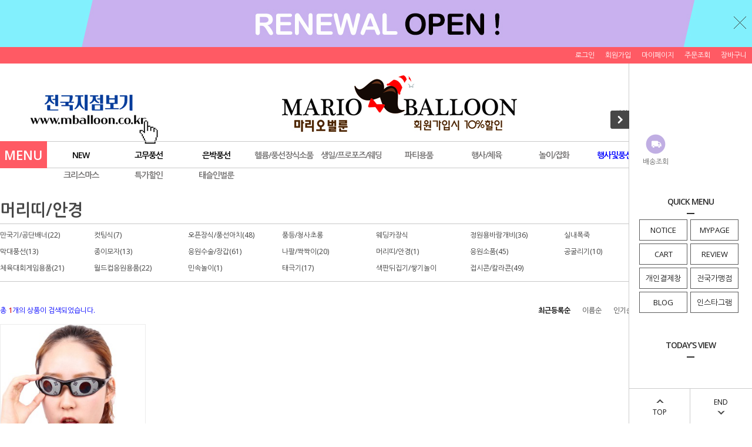

--- FILE ---
content_type: text/html
request_url: http://partyballoon.co.kr/shop/shopbrand.html?type=M&xcode=020&mcode=013
body_size: 15431
content:
<!DOCTYPE HTML PUBLIC "-//W3C//DTD HTML 4.01//EN" "http://www.w3.org/TR/html4/strict.dtd">
<html>
<head>
<meta http-equiv="CONTENT-TYPE" content="text/html;charset=EUC-KR">
<link rel="apple-touch-icon-precomposed" href="/shopimages/show8828104/mobile_web_icon.png" />
<meta name="referrer" content="no-referrer-when-downgrade" />
<meta property="og:type" content="website" />
<meta property="og:url" content="http://www.partyballoon.co.kr/shop/shopbrand.html?type=M&xcode=020&mcode=013" />

<title>행사/체육 > 머리띠/안경</title>

<link type="text/css" rel="stylesheet" href="/shopimages/show8828104/template/work/22207/common.css?r=1522994345" /></head>

<script type="text/javascript" src="//wcs.naver.net/wcslog.js"></script>
<script type="text/javascript">
if (window.wcs) {
    if(!wcs_add) var wcs_add = {};
    wcs_add["wa"] = "s_b0adc6d0a52";
    wcs.inflow('partyballoon.co.kr');
    wcs_do();
}
</script>

<body>
<script type="text/javascript" src="/js/jquery-1.7.2.min.js"></script>
<script type="text/javascript" src="/js/lazyload.min.js"></script>
<script type="text/javascript">
function getCookiefss(name) {
    lims = document.cookie;
    var index = lims.indexOf(name + "=");
    if (index == -1) {
        return null;
    }
    index = lims.indexOf("=", index) + 1; // first character
    var endstr = lims.indexOf(';', index);
    if (endstr == -1) {
        endstr = lims.length; // last character
    }
    return unescape(lims.substring(index, endstr));
}
</script><script type="text/javascript">
var MOBILE_USE = '';
</script><script type="text/javascript" src="/js/flash.js"></script>
<script type="text/javascript" src="/js/neodesign/rightbanner.js"></script>
<script type="text/javascript" src="/js/bookmark.js"></script>
<style type="text/css">

.MS_search_word { }

</style>

<script type="text/javascript">

    var is_unify_opt = '' ? true : false; 
    var pre_baskethidden = 'Y';

</script>

<link type="text/css" rel="stylesheet" href="/shopimages/show8828104/template/work/22207/shopbrand.css?t=201804061459" />
<div id='blk_scroll_wings'><script type='text/javascript' src='/html/shopRbanner.html?param1=1' ></script></div>
<div id='cherrypicker_scroll'></div>
<div id="wrap">
    
<link type="text/css" rel="stylesheet" href="/shopimages/show8828104/template/work/22207/header.1.css?t=202101181456" />
<script src="/design/show8828/10275/js/jquery.bxslider.min.js"></script>
<script src="/design/show8828/10275/js/jquery.cookie.js"></script>

<!-- 상단 띠배너 시작 -->
<div id="topBanner">
    <div class="bnnr_bx">
        <img src="/design/show8828104/2018/top_banner_n.jpg " alt="" />
        <p class="bt_closeBanner" onClick="close_banner()">닫기</p>
    </div>
</div><!-- //topBanner -->
<!-- //상단 띠배너 끝 -->

<!-- 헤더 시작 -->
<div id="header">
    <div class="hdArea" >
        <div class="hdTop">
            <div class="hdRight">
                <ul>
                                        <li><a href="https://partyballoon.co.kr/shop/member.html?type=login">로그인</a></li>
                    <li><a href="https://partyballoon.co.kr/shop/idinfo.html">회원가입</a></li>
                                        <li><a href="https://partyballoon.co.kr/shop/member.html?type=mynewmain">마이페이지</a></li>
                    <li><a href="https://partyballoon.co.kr/shop/confirm_login.html?type=myorder">주문조회</a></li>
                    <li><a href="/shop/basket.html">장바구니</a></li>
                </ul>
            </div>
        </div>
    </div><!-- //hdArea -->
    <div class="hdMidArea">
        <div class="hdMiddle">
            <div class="topLinks">
               
                                <div class="bg">
                                 
				<a href="http://www.mballoon.co.kr"target="_blank"><img src="/design/show8828104/mballoon_bn.jpg"></a>	
				</div>

            </div>
            <h1 class="tlogo"><a href="/index.html"><img src="/design/show8828104/2018/marioballoonmain1.jpg" alt="logo" /></a></h1>   
            <div class="searchArea">
                <form action="/shop/shopbrand.html" method="post" name="search">                <fieldset>
                    <legend>상품 검색 폼</legend>
                    <input name="search" onkeydown="CheckKey_search();" value=""  class="MS_search_word input-keyword" />                    <a href="javascript:search_submit();">검색</a>
                </fieldset>
                </form>            </div>
        </div>
    </div><!-- //hdMidArea -->

    <div class="headerBottom">
        <div class="navWrap">
            <div class="menuAll">
                <p id="btn_allMenuOpen"><span>MENU</span></p>
            </div>
            <div class="lnb_wrap">
                <ul>
                                    <li class="lnb_menu">
                        <a href="/shop/shopbrand.html?type=X&xcode=001" class="lnb_plan">NEW</a>
                                                <div class="lnb_sub">
                            <div class="inner">
                                <ul>
                                                                    <li><a href="/shop/shopbrand.html?type=M&xcode=001&mcode=001">new</a></li>
                                                                                                        <li><a href="/shop/shopbrand.html?type=M&xcode=001&mcode=009">개인결제창</a></li>
                                                                                                    </ul>
                            </div>
                        </div>
                                            </li>
                                    <li class="lnb_menu">
                        <a href="/shop/shopbrand.html?type=X&xcode=012" class="lnb_plan">고무풍선</a>
                                                <div class="lnb_sub">
                            <div class="inner">
                                <ul>
                                                                    <li><a href="/shop/shopbrand.html?type=M&xcode=012&mcode=016">네오텍스라운드</a></li>
                                                                                                        <li><a href="/shop/shopbrand.html?type=M&xcode=012&mcode=017">수입풍선라운드</a></li>
                                                                                                        <li><a href="/shop/shopbrand.html?type=M&xcode=012&mcode=001">네오타이룬(꼬리풍선)</a></li>
                                                                                                        <li><a href="/shop/shopbrand.html?type=M&xcode=012&mcode=018">수입링코(꼬리풍선)</a></li>
                                                                                                        <li><a href="/shop/shopbrand.html?type=M&xcode=012&mcode=003">하트모양풍선</a></li>
                                                                                                        <li><a href="/shop/shopbrand.html?type=M&xcode=012&mcode=011">풍선장식소품</a></li>
                                                                                                        <li><a href="/shop/shopbrand.html?type=M&xcode=012&mcode=006">은박풍선/캐릭터풍선</a></li>
                                                                                                        <li><a href="/shop/shopbrand.html?type=M&xcode=012&mcode=004">프린트인쇄풍선</a></li>
                                                                                                        <li><a href="/shop/shopbrand.html?type=M&xcode=012&mcode=005">요술풍선</a></li>
                                                                                                        <li><a href="/shop/shopbrand.html?type=M&xcode=012&mcode=007">헬륨풍선이벤트</a></li>
                                                                    </ul>
                                <ul>
                                                                                                        <li><a href="/shop/shopbrand.html?type=M&xcode=012&mcode=014">바람개비풍선</a></li>
                                                                                                        <li><a href="/shop/shopbrand.html?type=M&xcode=012&mcode=008">대형풍선</a></li>
                                                                                                        <li><a href="/shop/shopbrand.html?type=M&xcode=012&mcode=015">소포장풍선</a></li>
                                                                                                        <li><a href="/shop/shopbrand.html?type=M&xcode=012&mcode=012">컨페티풍선</a></li>
                                                                                                        <li><a href="/shop/shopbrand.html?type=M&xcode=012&mcode=002">토끼/기타모양풍선</a></li>
                                                                                                        <li><a href="/shop/shopbrand.html?type=M&xcode=012&mcode=009">인쇄풍선제작</a></li>
                                                                                                        <li><a href="/shop/shopbrand.html?type=M&xcode=012&mcode=010">PVC투명버블</a></li>
                                                                                                    </ul>
                            </div>
                        </div>
                                            </li>
                                    <li class="lnb_menu">
                        <a href="/shop/shopbrand.html?type=X&xcode=003" class="lnb_plan">은박풍선</a>
                                                <div class="lnb_sub">
                            <div class="inner">
                                <ul>
                                                                    <li><a href="/shop/shopbrand.html?type=M&xcode=003&mcode=001">45cm은박풍선</a></li>
                                                                                                        <li><a href="/shop/shopbrand.html?type=M&xcode=003&mcode=009">미니쉐잎/주니어쉐잎</a></li>
                                                                                                        <li><a href="/shop/shopbrand.html?type=M&xcode=003&mcode=002">라지쉐잎/슈퍼쉐잎캐릭터</a></li>
                                                                                                        <li><a href="/shop/shopbrand.html?type=M&xcode=003&mcode=014">울트라쉐잎</a></li>
                                                                                                        <li><a href="/shop/shopbrand.html?type=M&xcode=003&mcode=003">메세지은박풍선</a></li>
                                                                                                        <li><a href="/shop/shopbrand.html?type=M&xcode=003&mcode=004">숫자</a></li>
                                                                                                        <li><a href="/shop/shopbrand.html?type=M&xcode=003&mcode=011">알파벳</a></li>
                                                                                                        <li><a href="/shop/shopbrand.html?type=M&xcode=003&mcode=020">에어벌룬</a></li>
                                                                                                        <li><a href="/shop/shopbrand.html?type=M&xcode=003&mcode=005">에어워커</a></li>
                                                                                                        <li><a href="/shop/shopbrand.html?type=M&xcode=003&mcode=006">별/하트/라운드</a></li>
                                                                    </ul>
                                <ul>
                                                                                                        <li><a href="/shop/shopbrand.html?type=M&xcode=003&mcode=012">오브</a></li>
                                                                                                        <li><a href="/shop/shopbrand.html?type=M&xcode=003&mcode=013">반지/샴페인</a></li>
                                                                                                        <li><a href="/shop/shopbrand.html?type=M&xcode=003&mcode=007">러브</a></li>
                                                                                                        <li><a href="/shop/shopbrand.html?type=M&xcode=003&mcode=008">플라워/달/리본</a></li>
                                                                                                        <li><a href="/shop/shopbrand.html?type=M&xcode=003&mcode=010">산책/삑삑이</a></li>
                                                                                                        <li><a href="/shop/shopbrand.html?type=M&xcode=003&mcode=016">바람개비/스틱</a></li>
                                                                                                        <li><a href="/shop/shopbrand.html?type=M&xcode=003&mcode=017">체인 모형</a></li>
                                                                                                        <li><a href="/shop/shopbrand.html?type=M&xcode=003&mcode=018">동물/공룡/기타</a></li>
                                                                                                        <li><a href="/shop/shopbrand.html?type=M&xcode=003&mcode=019">우주</a></li>
                                                                                                    </ul>
                            </div>
                        </div>
                                            </li>
                                    <li class="lnb_menu">
                        <a href="/shop/shopbrand.html?type=X&xcode=002" >헬륨/풍선장식소품</a>
                                                <div class="lnb_sub">
                            <div class="inner">
                                <ul>
                                                                    <li><a href="/shop/shopbrand.html?type=M&xcode=002&mcode=004">헬륨가스/무게추</a></li>
                                                                                                        <li><a href="/shop/shopbrand.html?type=M&xcode=002&mcode=002">풍선꽂이컵스틱세트</a></li>
                                                                                                        <li><a href="/shop/shopbrand.html?type=M&xcode=002&mcode=003">커튼장식세트</a></li>
                                                                                                        <li><a href="/shop/shopbrand.html?type=M&xcode=002&mcode=005">풍선장식소품</a></li>
                                                                                                        <li><a href="/shop/shopbrand.html?type=M&xcode=002&mcode=008">홈파티장식세트</a></li>
                                                                                                        <li><a href="/shop/shopbrand.html?type=M&xcode=002&mcode=001">컬링리본</a></li>
                                                                                                        <li><a href="/shop/shopbrand.html?type=M&xcode=002&mcode=006">손펌프/인플레이터</a></li>
                                                                                                    </ul>
                            </div>
                        </div>
                                            </li>
                                    <li class="lnb_menu">
                        <a href="/shop/shopbrand.html?type=X&xcode=023" >생일/프로포즈/웨딩</a>
                                                <div class="lnb_sub">
                            <div class="inner">
                                <ul>
                                                                    <li><a href="/shop/shopbrand.html?type=M&xcode=023&mcode=001">파티초/티라이트초</a></li>
                                                                                                        <li><a href="/shop/shopbrand.html?type=M&xcode=023&mcode=002">고깔모자/나팔</a></li>
                                                                                                        <li><a href="/shop/shopbrand.html?type=M&xcode=023&mcode=003">현수막/파티장식소품</a></li>
                                                                                                        <li><a href="/shop/shopbrand.html?type=M&xcode=023&mcode=004">컵/접시/포크/스푼/나이프</a></li>
                                                                                                        <li><a href="/shop/shopbrand.html?type=M&xcode=023&mcode=005">냅킨/도일리</a></li>
                                                                                                        <li><a href="/shop/shopbrand.html?type=M&xcode=023&mcode=006">떡상자/쇼핑백</a></li>
                                                                                                        <li><a href="/shop/shopbrand.html?type=M&xcode=023&mcode=007">식탁테이블매트</a></li>
                                                                                                        <li><a href="/shop/shopbrand.html?type=M&xcode=023&mcode=008">꽃볼</a></li>
                                                                                                        <li><a href="/shop/shopbrand.html?type=M&xcode=023&mcode=009">허니컴볼</a></li>
                                                                                                        <li><a href="/shop/shopbrand.html?type=M&xcode=023&mcode=010">페이퍼휠</a></li>
                                                                    </ul>
                                <ul>
                                                                                                        <li><a href="/shop/shopbrand.html?type=M&xcode=023&mcode=011">페이퍼벌룬</a></li>
                                                                                                        <li><a href="/shop/shopbrand.html?type=M&xcode=023&mcode=016">파티장식팬세트</a></li>
                                                                                                        <li><a href="/shop/shopbrand.html?type=M&xcode=023&mcode=012">가랜드/배너</a></li>
                                                                                                        <li><a href="/shop/shopbrand.html?type=M&xcode=023&mcode=013">이벤트꽃잎/장미비누</a></li>
                                                                                                        <li><a href="/shop/shopbrand.html?type=M&xcode=023&mcode=015">캔들컵/점화기</a></li>
                                                                                                        <li><a href="/shop/shopbrand.html?type=M&xcode=023&mcode=017">웨딩용품</a></li>
                                                                                                        <li><a href="/shop/shopbrand.html?type=M&xcode=023&mcode=018">컨페티꽃가루</a></li>
                                                                                                        <li><a href="/shop/shopbrand.html?type=M&xcode=023&mcode=019">파티/웨딩폭죽</a></li>
                                                                                                        <li><a href="/shop/shopbrand.html?type=M&xcode=023&mcode=014">테이블커버</a></li>
                                                                                                        <li><a href="/shop/shopbrand.html?type=M&xcode=023&mcode=020">파티태슬수술가랜드</a></li>
                                                                    </ul>
                                <ul>
                                                                                                    </ul>
                            </div>
                        </div>
                                            </li>
                                    <li class="lnb_menu">
                        <a href="/shop/shopbrand.html?type=X&xcode=010" >파티용품</a>
                                                <div class="lnb_sub">
                            <div class="inner">
                                <ul>
                                                                    <li><a href="/shop/shopbrand.html?type=M&xcode=010&mcode=001">가면</a></li>
                                                                                                        <li><a href="/shop/shopbrand.html?type=M&xcode=010&mcode=002">파티의상/의상소품</a></li>
                                                                                                        <li><a href="/shop/shopbrand.html?type=M&xcode=010&mcode=003">가발/모자/지팡이</a></li>
                                                                                                        <li><a href="/shop/shopbrand.html?type=M&xcode=010&mcode=004">머리띠/왕관/넥타이</a></li>
                                                                                                        <li><a href="/shop/shopbrand.html?type=M&xcode=010&mcode=005">날개/봉/부채/숄(목도리)</a></li>
                                                                                                        <li><a href="/shop/shopbrand.html?type=M&xcode=010&mcode=006">안경/코/수염/이빨/장갑</a></li>
                                                                                                        <li><a href="/shop/shopbrand.html?type=M&xcode=010&mcode=007">무기소품/엽기소품/코믹소품</a></li>
                                                                                                        <li><a href="/shop/shopbrand.html?type=M&xcode=010&mcode=008">LED제품/야광제품</a></li>
                                                                                                        <li><a href="/shop/shopbrand.html?type=M&xcode=010&mcode=009">장식소품</a></li>
                                                                                                    </ul>
                            </div>
                        </div>
                                            </li>
                                    <li class="lnb_menu">
                        <a href="/shop/shopbrand.html?type=X&xcode=020" >행사/체육</a>
                                                <div class="lnb_sub">
                            <div class="inner">
                                <ul>
                                                                    <li><a href="/shop/shopbrand.html?type=M&xcode=020&mcode=001">만국기/공단배너</a></li>
                                                                                                        <li><a href="/shop/shopbrand.html?type=M&xcode=020&mcode=002">컷팅식</a></li>
                                                                                                        <li><a href="/shop/shopbrand.html?type=M&xcode=020&mcode=003">오픈장식/풍선아치</a></li>
                                                                                                        <li><a href="/shop/shopbrand.html?type=M&xcode=020&mcode=004">풍등/청사초롱</a></li>
                                                                                                        <li><a href="/shop/shopbrand.html?type=M&xcode=020&mcode=005">웨딩카장식</a></li>
                                                                                                        <li><a href="/shop/shopbrand.html?type=M&xcode=020&mcode=006">정원용바람개비</a></li>
                                                                                                        <li><a href="/shop/shopbrand.html?type=M&xcode=020&mcode=007">실내폭죽</a></li>
                                                                                                        <li><a href="/shop/shopbrand.html?type=M&xcode=020&mcode=008">실외폭죽</a></li>
                                                                                                        <li><a href="/shop/shopbrand.html?type=M&xcode=020&mcode=010">막대풍선</a></li>
                                                                                                        <li><a href="/shop/shopbrand.html?type=M&xcode=020&mcode=011">종이모자</a></li>
                                                                    </ul>
                                <ul>
                                                                                                        <li><a href="/shop/shopbrand.html?type=M&xcode=020&mcode=012">응원수술/장갑</a></li>
                                                                                                        <li><a href="/shop/shopbrand.html?type=M&xcode=020&mcode=014">나팔/짝짝이</a></li>
                                                                                                        <li><a href="/shop/shopbrand.html?type=M&xcode=020&mcode=015">응원소품</a></li>
                                                                                                        <li><a href="/shop/shopbrand.html?type=M&xcode=020&mcode=013">머리띠/안경</a></li>
                                                                                                        <li><a href="/shop/shopbrand.html?type=M&xcode=020&mcode=016">공굴리기</a></li>
                                                                                                        <li><a href="/shop/shopbrand.html?type=M&xcode=020&mcode=017">페이스페인팅</a></li>
                                                                                                        <li><a href="/shop/shopbrand.html?type=M&xcode=020&mcode=019">체육대회게임용품</a></li>
                                                                                                        <li><a href="/shop/shopbrand.html?type=M&xcode=020&mcode=018">민속놀이</a></li>
                                                                                                        <li><a href="/shop/shopbrand.html?type=M&xcode=020&mcode=020">월드컵응원용품</a></li>
                                                                                                        <li><a href="/shop/shopbrand.html?type=M&xcode=020&mcode=021">태극기</a></li>
                                                                    </ul>
                                <ul>
                                                                                                        <li><a href="/shop/shopbrand.html?type=M&xcode=020&mcode=022">색판뒤집기/쌓기놀이</a></li>
                                                                                                        <li><a href="/shop/shopbrand.html?type=M&xcode=020&mcode=023">접시콘/칼라콘</a></li>
                                                                                                    </ul>
                            </div>
                        </div>
                                            </li>
                                    <li class="lnb_menu">
                        <a href="/shop/shopbrand.html?type=X&xcode=022" >놀이/잡화</a>
                                                <div class="lnb_sub">
                            <div class="inner">
                                <ul>
                                                                    <li><a href="/shop/shopbrand.html?type=M&xcode=022&mcode=012">민속놀이</a></li>
                                                                                                        <li><a href="/shop/shopbrand.html?type=M&xcode=022&mcode=005">룰렛게임</a></li>
                                                                                                        <li><a href="/shop/shopbrand.html?type=M&xcode=022&mcode=006">놀이용품</a></li>
                                                                                                        <li><a href="/shop/shopbrand.html?type=M&xcode=022&mcode=008">물풍선</a></li>
                                                                                                        <li><a href="/shop/shopbrand.html?type=M&xcode=022&mcode=002">주사위</a></li>
                                                                                                        <li><a href="/shop/shopbrand.html?type=M&xcode=022&mcode=003">뿅망치</a></li>
                                                                                                        <li><a href="/shop/shopbrand.html?type=M&xcode=022&mcode=010">지시손</a></li>
                                                                                                        <li><a href="/shop/shopbrand.html?type=M&xcode=022&mcode=016">조화</a></li>
                                                                                                        <li><a href="/shop/shopbrand.html?type=M&xcode=022&mcode=017">차량용품</a></li>
                                                                                                        <li><a href="/shop/shopbrand.html?type=M&xcode=022&mcode=015">잡화</a></li>
                                                                    </ul>
                                <ul>
                                                                                                    </ul>
                            </div>
                        </div>
                                            </li>
                                    <li class="lnb_menu">
                        <a href="/shop/shopbrand.html?type=X&xcode=029" ><font color="blue">행사및풍선장식</a>
                                                <div class="lnb_sub">
                            <div class="inner">
                                <ul>
                                                                    <li><a href="/shop/shopbrand.html?type=M&xcode=029&mcode=001">돌/백일장식</a></li>
                                                                                                        <li><a href="/shop/shopbrand.html?type=M&xcode=029&mcode=002">시즌장식(할로윈/크리스마스)</a></li>
                                                                                                        <li><a href="/shop/shopbrand.html?type=M&xcode=029&mcode=003">실외장식</a></li>
                                                                                                        <li><a href="/shop/shopbrand.html?type=M&xcode=029&mcode=004">헬륨장식</a></li>
                                                                                                        <li><a href="/shop/shopbrand.html?type=M&xcode=029&mcode=005">학교장식(축제/입학/졸업)</a></li>
                                                                                                        <li><a href="/shop/shopbrand.html?type=M&xcode=029&mcode=006">이벤트(컷팅/제막식)</a></li>
                                                                                                        <li><a href="/shop/shopbrand.html?type=M&xcode=029&mcode=007">프로포즈장식</a></li>
                                                                                                        <li><a href="/shop/shopbrand.html?type=M&xcode=029&mcode=008">풍선아치/풍선기둥</a></li>
                                                                                                        <li><a href="/shop/shopbrand.html?type=M&xcode=029&mcode=009">풍선날리기/애드벌룬</a></li>
                                                                                                        <li><a href="/shop/shopbrand.html?type=M&xcode=029&mcode=010">대형구조물</a></li>
                                                                    </ul>
                                <ul>
                                                                                                        <li><a href="/shop/shopbrand.html?type=M&xcode=029&mcode=011">풍선포토존</a></li>
                                                                                                    </ul>
                            </div>
                        </div>
                                            </li>
                                    <li class="lnb_menu">
                        <a href="/shop/shopbrand.html?type=X&xcode=014" >할로윈</a>
                                                <div class="lnb_sub">
                            <div class="inner">
                                <ul>
                                                                    <li><a href="/shop/shopbrand.html?type=M&xcode=014&mcode=004">성인의상</a></li>
                                                                                                        <li><a href="/shop/shopbrand.html?type=M&xcode=014&mcode=005">아동의상</a></li>
                                                                                                        <li><a href="/shop/shopbrand.html?type=M&xcode=014&mcode=001">호박바구니/호박주머니/포장지</a></li>
                                                                                                        <li><a href="/shop/shopbrand.html?type=M&xcode=014&mcode=009">가랜드</a></li>
                                                                                                        <li><a href="/shop/shopbrand.html?type=M&xcode=014&mcode=007">가면</a></li>
                                                                                                        <li><a href="/shop/shopbrand.html?type=M&xcode=014&mcode=002">도구소품</a></li>
                                                                                                        <li><a href="/shop/shopbrand.html?type=M&xcode=014&mcode=003">장식소품</a></li>
                                                                                                        <li><a href="/shop/shopbrand.html?type=M&xcode=014&mcode=006">모자</a></li>
                                                                                                        <li><a href="/shop/shopbrand.html?type=M&xcode=014&mcode=010">가발</a></li>
                                                                                                        <li><a href="/shop/shopbrand.html?type=M&xcode=014&mcode=008">머리띠</a></li>
                                                                    </ul>
                                <ul>
                                                                                                        <li><a href="/shop/shopbrand.html?type=M&xcode=014&mcode=011">풍선</a></li>
                                                                                                        <li><a href="/shop/shopbrand.html?type=M&xcode=014&mcode=012">악세사리</a></li>
                                                                                                        <li><a href="/shop/shopbrand.html?type=M&xcode=014&mcode=013">망토</a></li>
                                                                                                        <li><a href="/shop/shopbrand.html?type=M&xcode=014&mcode=014">종이등/LED등</a></li>
                                                                                                        <li><a href="/shop/shopbrand.html?type=M&xcode=014&mcode=015">장식인형/대형장식품</a></li>
                                                                                                    </ul>
                            </div>
                        </div>
                                            </li>
                                    <li class="lnb_menu">
                        <a href="/shop/shopbrand.html?type=X&xcode=013" >크리스마스</a>
                                                <div class="lnb_sub">
                            <div class="inner">
                                <ul>
                                                                    <li><a href="/shop/shopbrand.html?type=M&xcode=013&mcode=001">산타복</a></li>
                                                                                                        <li><a href="/shop/shopbrand.html?type=M&xcode=013&mcode=002">모자/양말/장갑/수염</a></li>
                                                                                                        <li><a href="/shop/shopbrand.html?type=M&xcode=013&mcode=004">머리띠/안경</a></li>
                                                                                                        <li><a href="/shop/shopbrand.html?type=M&xcode=013&mcode=003">장식소품</a></li>
                                                                                                        <li><a href="/shop/shopbrand.html?type=M&xcode=013&mcode=006">크리스마스전구</a></li>
                                                                                                        <li><a href="/shop/shopbrand.html?type=M&xcode=013&mcode=007">풍선</a></li>
                                                                                                        <li><a href="/shop/shopbrand.html?type=M&xcode=013&mcode=008">반지/뺏지/팔찌/볼펜/코/열쇠고리</a></li>
                                                                                                        <li><a href="/shop/shopbrand.html?type=M&xcode=013&mcode=005">인형/와인병커버/테이블매트</a></li>
                                                                                                        <li><a href="/shop/shopbrand.html?type=M&xcode=013&mcode=009">폭죽/풍등</a></li>
                                                                                                        <li><a href="/shop/shopbrand.html?type=M&xcode=013&mcode=010">가면</a></li>
                                                                    </ul>
                                <ul>
                                                                                                    </ul>
                            </div>
                        </div>
                                            </li>
                                    <li class="lnb_menu">
                        <a href="/shop/shopbrand.html?type=X&xcode=004" >특가할인</a>
                                                <div class="lnb_sub">
                            <div class="inner">
                                <ul>
                                                                    <li><a href="/shop/shopbrand.html?type=M&xcode=004&mcode=001">할인상품</a></li>
                                                                                                    </ul>
                            </div>
                        </div>
                                            </li>
                                    <li class="lnb_menu">
                        <a href="/shop/shopbrand.html?type=O&xcode=018" >태슬인벌룬</a>
                                            </li>
                                </ul>
            </div>

            <!-- 전체보기 메뉴 -->
            <div id="allMenuView" class="allMenuView">
                <div class="bx_allmenu">
                    <div class="all_menuList">
                        <ul>
                                                    <li class="m1">
                                <a href="/shop/shopbrand.html?type=X&xcode=001">NEW <i class="fa fa-angle-down"></i></a>
                                                                <div class="all_sub">
                                    <ul>
                                                                            <li><a href="/shop/shopbrand.html?type=M&xcode=001&mcode=001">new</a></li>
                                                                                                                    <li><a href="/shop/shopbrand.html?type=M&xcode=001&mcode=009">개인결제창</a></li>
                                                                                                                </ul>
                                </div>
                                                            </li>
                                                    <li class="m2">
                                <a href="/shop/shopbrand.html?type=X&xcode=012">고무풍선 <i class="fa fa-angle-down"></i></a>
                                                                <div class="all_sub">
                                    <ul>
                                                                            <li><a href="/shop/shopbrand.html?type=M&xcode=012&mcode=016">네오텍스라운드</a></li>
                                                                                                                    <li><a href="/shop/shopbrand.html?type=M&xcode=012&mcode=017">수입풍선라운드</a></li>
                                                                                                                    <li><a href="/shop/shopbrand.html?type=M&xcode=012&mcode=001">네오타이룬(꼬리풍선)</a></li>
                                                                                                                    <li><a href="/shop/shopbrand.html?type=M&xcode=012&mcode=018">수입링코(꼬리풍선)</a></li>
                                                                                                                    <li><a href="/shop/shopbrand.html?type=M&xcode=012&mcode=003">하트모양풍선</a></li>
                                                                                                                    <li><a href="/shop/shopbrand.html?type=M&xcode=012&mcode=011">풍선장식소품</a></li>
                                                                                                                    <li><a href="/shop/shopbrand.html?type=M&xcode=012&mcode=006">은박풍선/캐릭터풍선</a></li>
                                                                                                                    <li><a href="/shop/shopbrand.html?type=M&xcode=012&mcode=004">프린트인쇄풍선</a></li>
                                                                                                                    <li><a href="/shop/shopbrand.html?type=M&xcode=012&mcode=005">요술풍선</a></li>
                                                                                                                    <li><a href="/shop/shopbrand.html?type=M&xcode=012&mcode=007">헬륨풍선이벤트</a></li>
                                                                            </ul>
                                    <ul>
                                                                                                                    <li><a href="/shop/shopbrand.html?type=M&xcode=012&mcode=014">바람개비풍선</a></li>
                                                                                                                    <li><a href="/shop/shopbrand.html?type=M&xcode=012&mcode=008">대형풍선</a></li>
                                                                                                                    <li><a href="/shop/shopbrand.html?type=M&xcode=012&mcode=015">소포장풍선</a></li>
                                                                                                                    <li><a href="/shop/shopbrand.html?type=M&xcode=012&mcode=012">컨페티풍선</a></li>
                                                                                                                    <li><a href="/shop/shopbrand.html?type=M&xcode=012&mcode=002">토끼/기타모양풍선</a></li>
                                                                                                                    <li><a href="/shop/shopbrand.html?type=M&xcode=012&mcode=009">인쇄풍선제작</a></li>
                                                                                                                    <li><a href="/shop/shopbrand.html?type=M&xcode=012&mcode=010">PVC투명버블</a></li>
                                                                                                                </ul>
                                </div>
                                                            </li>
                                                    <li class="m3">
                                <a href="/shop/shopbrand.html?type=X&xcode=003">은박풍선 <i class="fa fa-angle-down"></i></a>
                                                                <div class="all_sub">
                                    <ul>
                                                                            <li><a href="/shop/shopbrand.html?type=M&xcode=003&mcode=001">45cm은박풍선</a></li>
                                                                                                                    <li><a href="/shop/shopbrand.html?type=M&xcode=003&mcode=009">미니쉐잎/주니어쉐잎</a></li>
                                                                                                                    <li><a href="/shop/shopbrand.html?type=M&xcode=003&mcode=002">라지쉐잎/슈퍼쉐잎캐릭터</a></li>
                                                                                                                    <li><a href="/shop/shopbrand.html?type=M&xcode=003&mcode=014">울트라쉐잎</a></li>
                                                                                                                    <li><a href="/shop/shopbrand.html?type=M&xcode=003&mcode=003">메세지은박풍선</a></li>
                                                                                                                    <li><a href="/shop/shopbrand.html?type=M&xcode=003&mcode=004">숫자</a></li>
                                                                                                                    <li><a href="/shop/shopbrand.html?type=M&xcode=003&mcode=011">알파벳</a></li>
                                                                                                                    <li><a href="/shop/shopbrand.html?type=M&xcode=003&mcode=020">에어벌룬</a></li>
                                                                                                                    <li><a href="/shop/shopbrand.html?type=M&xcode=003&mcode=005">에어워커</a></li>
                                                                                                                    <li><a href="/shop/shopbrand.html?type=M&xcode=003&mcode=006">별/하트/라운드</a></li>
                                                                            </ul>
                                    <ul>
                                                                                                                    <li><a href="/shop/shopbrand.html?type=M&xcode=003&mcode=012">오브</a></li>
                                                                                                                    <li><a href="/shop/shopbrand.html?type=M&xcode=003&mcode=013">반지/샴페인</a></li>
                                                                                                                    <li><a href="/shop/shopbrand.html?type=M&xcode=003&mcode=007">러브</a></li>
                                                                                                                    <li><a href="/shop/shopbrand.html?type=M&xcode=003&mcode=008">플라워/달/리본</a></li>
                                                                                                                    <li><a href="/shop/shopbrand.html?type=M&xcode=003&mcode=010">산책/삑삑이</a></li>
                                                                                                                    <li><a href="/shop/shopbrand.html?type=M&xcode=003&mcode=016">바람개비/스틱</a></li>
                                                                                                                    <li><a href="/shop/shopbrand.html?type=M&xcode=003&mcode=017">체인 모형</a></li>
                                                                                                                    <li><a href="/shop/shopbrand.html?type=M&xcode=003&mcode=018">동물/공룡/기타</a></li>
                                                                                                                    <li><a href="/shop/shopbrand.html?type=M&xcode=003&mcode=019">우주</a></li>
                                                                                                                </ul>
                                </div>
                                                            </li>
                                                    <li class="m4">
                                <a href="/shop/shopbrand.html?type=X&xcode=002">헬륨/풍선장식소품 <i class="fa fa-angle-down"></i></a>
                                                                <div class="all_sub">
                                    <ul>
                                                                            <li><a href="/shop/shopbrand.html?type=M&xcode=002&mcode=004">헬륨가스/무게추</a></li>
                                                                                                                    <li><a href="/shop/shopbrand.html?type=M&xcode=002&mcode=002">풍선꽂이컵스틱세트</a></li>
                                                                                                                    <li><a href="/shop/shopbrand.html?type=M&xcode=002&mcode=003">커튼장식세트</a></li>
                                                                                                                    <li><a href="/shop/shopbrand.html?type=M&xcode=002&mcode=005">풍선장식소품</a></li>
                                                                                                                    <li><a href="/shop/shopbrand.html?type=M&xcode=002&mcode=008">홈파티장식세트</a></li>
                                                                                                                    <li><a href="/shop/shopbrand.html?type=M&xcode=002&mcode=001">컬링리본</a></li>
                                                                                                                    <li><a href="/shop/shopbrand.html?type=M&xcode=002&mcode=006">손펌프/인플레이터</a></li>
                                                                                                                </ul>
                                </div>
                                                            </li>
                                                    <li class="m5">
                                <a href="/shop/shopbrand.html?type=X&xcode=023">생일/프로포즈/웨딩 <i class="fa fa-angle-down"></i></a>
                                                                <div class="all_sub">
                                    <ul>
                                                                            <li><a href="/shop/shopbrand.html?type=M&xcode=023&mcode=001">파티초/티라이트초</a></li>
                                                                                                                    <li><a href="/shop/shopbrand.html?type=M&xcode=023&mcode=002">고깔모자/나팔</a></li>
                                                                                                                    <li><a href="/shop/shopbrand.html?type=M&xcode=023&mcode=003">현수막/파티장식소품</a></li>
                                                                                                                    <li><a href="/shop/shopbrand.html?type=M&xcode=023&mcode=004">컵/접시/포크/스푼/나이프</a></li>
                                                                                                                    <li><a href="/shop/shopbrand.html?type=M&xcode=023&mcode=005">냅킨/도일리</a></li>
                                                                                                                    <li><a href="/shop/shopbrand.html?type=M&xcode=023&mcode=006">떡상자/쇼핑백</a></li>
                                                                                                                    <li><a href="/shop/shopbrand.html?type=M&xcode=023&mcode=007">식탁테이블매트</a></li>
                                                                                                                    <li><a href="/shop/shopbrand.html?type=M&xcode=023&mcode=008">꽃볼</a></li>
                                                                                                                    <li><a href="/shop/shopbrand.html?type=M&xcode=023&mcode=009">허니컴볼</a></li>
                                                                                                                    <li><a href="/shop/shopbrand.html?type=M&xcode=023&mcode=010">페이퍼휠</a></li>
                                                                            </ul>
                                    <ul>
                                                                                                                    <li><a href="/shop/shopbrand.html?type=M&xcode=023&mcode=011">페이퍼벌룬</a></li>
                                                                                                                    <li><a href="/shop/shopbrand.html?type=M&xcode=023&mcode=016">파티장식팬세트</a></li>
                                                                                                                    <li><a href="/shop/shopbrand.html?type=M&xcode=023&mcode=012">가랜드/배너</a></li>
                                                                                                                    <li><a href="/shop/shopbrand.html?type=M&xcode=023&mcode=013">이벤트꽃잎/장미비누</a></li>
                                                                                                                    <li><a href="/shop/shopbrand.html?type=M&xcode=023&mcode=015">캔들컵/점화기</a></li>
                                                                                                                    <li><a href="/shop/shopbrand.html?type=M&xcode=023&mcode=017">웨딩용품</a></li>
                                                                                                                    <li><a href="/shop/shopbrand.html?type=M&xcode=023&mcode=018">컨페티꽃가루</a></li>
                                                                                                                    <li><a href="/shop/shopbrand.html?type=M&xcode=023&mcode=019">파티/웨딩폭죽</a></li>
                                                                                                                    <li><a href="/shop/shopbrand.html?type=M&xcode=023&mcode=014">테이블커버</a></li>
                                                                                                                    <li><a href="/shop/shopbrand.html?type=M&xcode=023&mcode=020">파티태슬수술가랜드</a></li>
                                                                            </ul>
                                    <ul>
                                                                                                                </ul>
                                </div>
                                                            </li>
                                                    <li class="m6">
                                <a href="/shop/shopbrand.html?type=X&xcode=010">파티용품 <i class="fa fa-angle-down"></i></a>
                                                                <div class="all_sub">
                                    <ul>
                                                                            <li><a href="/shop/shopbrand.html?type=M&xcode=010&mcode=001">가면</a></li>
                                                                                                                    <li><a href="/shop/shopbrand.html?type=M&xcode=010&mcode=002">파티의상/의상소품</a></li>
                                                                                                                    <li><a href="/shop/shopbrand.html?type=M&xcode=010&mcode=003">가발/모자/지팡이</a></li>
                                                                                                                    <li><a href="/shop/shopbrand.html?type=M&xcode=010&mcode=004">머리띠/왕관/넥타이</a></li>
                                                                                                                    <li><a href="/shop/shopbrand.html?type=M&xcode=010&mcode=005">날개/봉/부채/숄(목도리)</a></li>
                                                                                                                    <li><a href="/shop/shopbrand.html?type=M&xcode=010&mcode=006">안경/코/수염/이빨/장갑</a></li>
                                                                                                                    <li><a href="/shop/shopbrand.html?type=M&xcode=010&mcode=007">무기소품/엽기소품/코믹소품</a></li>
                                                                                                                    <li><a href="/shop/shopbrand.html?type=M&xcode=010&mcode=008">LED제품/야광제품</a></li>
                                                                                                                    <li><a href="/shop/shopbrand.html?type=M&xcode=010&mcode=009">장식소품</a></li>
                                                                                                                </ul>
                                </div>
                                                            </li>
                                                    <li class="m7">
                                <a href="/shop/shopbrand.html?type=X&xcode=020">행사/체육 <i class="fa fa-angle-down"></i></a>
                                                                <div class="all_sub">
                                    <ul>
                                                                            <li><a href="/shop/shopbrand.html?type=M&xcode=020&mcode=001">만국기/공단배너</a></li>
                                                                                                                    <li><a href="/shop/shopbrand.html?type=M&xcode=020&mcode=002">컷팅식</a></li>
                                                                                                                    <li><a href="/shop/shopbrand.html?type=M&xcode=020&mcode=003">오픈장식/풍선아치</a></li>
                                                                                                                    <li><a href="/shop/shopbrand.html?type=M&xcode=020&mcode=004">풍등/청사초롱</a></li>
                                                                                                                    <li><a href="/shop/shopbrand.html?type=M&xcode=020&mcode=005">웨딩카장식</a></li>
                                                                                                                    <li><a href="/shop/shopbrand.html?type=M&xcode=020&mcode=006">정원용바람개비</a></li>
                                                                                                                    <li><a href="/shop/shopbrand.html?type=M&xcode=020&mcode=007">실내폭죽</a></li>
                                                                                                                    <li><a href="/shop/shopbrand.html?type=M&xcode=020&mcode=008">실외폭죽</a></li>
                                                                                                                    <li><a href="/shop/shopbrand.html?type=M&xcode=020&mcode=010">막대풍선</a></li>
                                                                                                                    <li><a href="/shop/shopbrand.html?type=M&xcode=020&mcode=011">종이모자</a></li>
                                                                            </ul>
                                    <ul>
                                                                                                                    <li><a href="/shop/shopbrand.html?type=M&xcode=020&mcode=012">응원수술/장갑</a></li>
                                                                                                                    <li><a href="/shop/shopbrand.html?type=M&xcode=020&mcode=014">나팔/짝짝이</a></li>
                                                                                                                    <li><a href="/shop/shopbrand.html?type=M&xcode=020&mcode=015">응원소품</a></li>
                                                                                                                    <li><a href="/shop/shopbrand.html?type=M&xcode=020&mcode=013">머리띠/안경</a></li>
                                                                                                                    <li><a href="/shop/shopbrand.html?type=M&xcode=020&mcode=016">공굴리기</a></li>
                                                                                                                    <li><a href="/shop/shopbrand.html?type=M&xcode=020&mcode=017">페이스페인팅</a></li>
                                                                                                                    <li><a href="/shop/shopbrand.html?type=M&xcode=020&mcode=019">체육대회게임용품</a></li>
                                                                                                                    <li><a href="/shop/shopbrand.html?type=M&xcode=020&mcode=018">민속놀이</a></li>
                                                                                                                    <li><a href="/shop/shopbrand.html?type=M&xcode=020&mcode=020">월드컵응원용품</a></li>
                                                                                                                    <li><a href="/shop/shopbrand.html?type=M&xcode=020&mcode=021">태극기</a></li>
                                                                            </ul>
                                    <ul>
                                                                                                                    <li><a href="/shop/shopbrand.html?type=M&xcode=020&mcode=022">색판뒤집기/쌓기놀이</a></li>
                                                                                                                    <li><a href="/shop/shopbrand.html?type=M&xcode=020&mcode=023">접시콘/칼라콘</a></li>
                                                                                                                </ul>
                                </div>
                                                            </li>
                                                    <li class="m8">
                                <a href="/shop/shopbrand.html?type=X&xcode=022">놀이/잡화 <i class="fa fa-angle-down"></i></a>
                                                                <div class="all_sub">
                                    <ul>
                                                                            <li><a href="/shop/shopbrand.html?type=M&xcode=022&mcode=012">민속놀이</a></li>
                                                                                                                    <li><a href="/shop/shopbrand.html?type=M&xcode=022&mcode=005">룰렛게임</a></li>
                                                                                                                    <li><a href="/shop/shopbrand.html?type=M&xcode=022&mcode=006">놀이용품</a></li>
                                                                                                                    <li><a href="/shop/shopbrand.html?type=M&xcode=022&mcode=008">물풍선</a></li>
                                                                                                                    <li><a href="/shop/shopbrand.html?type=M&xcode=022&mcode=002">주사위</a></li>
                                                                                                                    <li><a href="/shop/shopbrand.html?type=M&xcode=022&mcode=003">뿅망치</a></li>
                                                                                                                    <li><a href="/shop/shopbrand.html?type=M&xcode=022&mcode=010">지시손</a></li>
                                                                                                                    <li><a href="/shop/shopbrand.html?type=M&xcode=022&mcode=016">조화</a></li>
                                                                                                                    <li><a href="/shop/shopbrand.html?type=M&xcode=022&mcode=017">차량용품</a></li>
                                                                                                                    <li><a href="/shop/shopbrand.html?type=M&xcode=022&mcode=015">잡화</a></li>
                                                                            </ul>
                                    <ul>
                                                                                                                </ul>
                                </div>
                                                            </li>
                                                    <li class="m9">
                                <a href="/shop/shopbrand.html?type=X&xcode=029"><font color="blue">행사및풍선장식 <i class="fa fa-angle-down"></i></a>
                                                                <div class="all_sub">
                                    <ul>
                                                                            <li><a href="/shop/shopbrand.html?type=M&xcode=029&mcode=001">돌/백일장식</a></li>
                                                                                                                    <li><a href="/shop/shopbrand.html?type=M&xcode=029&mcode=002">시즌장식(할로윈/크리스마스)</a></li>
                                                                                                                    <li><a href="/shop/shopbrand.html?type=M&xcode=029&mcode=003">실외장식</a></li>
                                                                                                                    <li><a href="/shop/shopbrand.html?type=M&xcode=029&mcode=004">헬륨장식</a></li>
                                                                                                                    <li><a href="/shop/shopbrand.html?type=M&xcode=029&mcode=005">학교장식(축제/입학/졸업)</a></li>
                                                                                                                    <li><a href="/shop/shopbrand.html?type=M&xcode=029&mcode=006">이벤트(컷팅/제막식)</a></li>
                                                                                                                    <li><a href="/shop/shopbrand.html?type=M&xcode=029&mcode=007">프로포즈장식</a></li>
                                                                                                                    <li><a href="/shop/shopbrand.html?type=M&xcode=029&mcode=008">풍선아치/풍선기둥</a></li>
                                                                                                                    <li><a href="/shop/shopbrand.html?type=M&xcode=029&mcode=009">풍선날리기/애드벌룬</a></li>
                                                                                                                    <li><a href="/shop/shopbrand.html?type=M&xcode=029&mcode=010">대형구조물</a></li>
                                                                            </ul>
                                    <ul>
                                                                                                                    <li><a href="/shop/shopbrand.html?type=M&xcode=029&mcode=011">풍선포토존</a></li>
                                                                                                                </ul>
                                </div>
                                                            </li>
                                                    <li class="m10">
                                <a href="/shop/shopbrand.html?type=X&xcode=014">할로윈 <i class="fa fa-angle-down"></i></a>
                                                                <div class="all_sub">
                                    <ul>
                                                                            <li><a href="/shop/shopbrand.html?type=M&xcode=014&mcode=004">성인의상</a></li>
                                                                                                                    <li><a href="/shop/shopbrand.html?type=M&xcode=014&mcode=005">아동의상</a></li>
                                                                                                                    <li><a href="/shop/shopbrand.html?type=M&xcode=014&mcode=001">호박바구니/호박주머니/포장지</a></li>
                                                                                                                    <li><a href="/shop/shopbrand.html?type=M&xcode=014&mcode=009">가랜드</a></li>
                                                                                                                    <li><a href="/shop/shopbrand.html?type=M&xcode=014&mcode=007">가면</a></li>
                                                                                                                    <li><a href="/shop/shopbrand.html?type=M&xcode=014&mcode=002">도구소품</a></li>
                                                                                                                    <li><a href="/shop/shopbrand.html?type=M&xcode=014&mcode=003">장식소품</a></li>
                                                                                                                    <li><a href="/shop/shopbrand.html?type=M&xcode=014&mcode=006">모자</a></li>
                                                                                                                    <li><a href="/shop/shopbrand.html?type=M&xcode=014&mcode=010">가발</a></li>
                                                                                                                    <li><a href="/shop/shopbrand.html?type=M&xcode=014&mcode=008">머리띠</a></li>
                                                                            </ul>
                                    <ul>
                                                                                                                    <li><a href="/shop/shopbrand.html?type=M&xcode=014&mcode=011">풍선</a></li>
                                                                                                                    <li><a href="/shop/shopbrand.html?type=M&xcode=014&mcode=012">악세사리</a></li>
                                                                                                                    <li><a href="/shop/shopbrand.html?type=M&xcode=014&mcode=013">망토</a></li>
                                                                                                                    <li><a href="/shop/shopbrand.html?type=M&xcode=014&mcode=014">종이등/LED등</a></li>
                                                                                                                    <li><a href="/shop/shopbrand.html?type=M&xcode=014&mcode=015">장식인형/대형장식품</a></li>
                                                                                                                </ul>
                                </div>
                                                            </li>
                                                    <li class="m11">
                                <a href="/shop/shopbrand.html?type=X&xcode=013">크리스마스 <i class="fa fa-angle-down"></i></a>
                                                                <div class="all_sub">
                                    <ul>
                                                                            <li><a href="/shop/shopbrand.html?type=M&xcode=013&mcode=001">산타복</a></li>
                                                                                                                    <li><a href="/shop/shopbrand.html?type=M&xcode=013&mcode=002">모자/양말/장갑/수염</a></li>
                                                                                                                    <li><a href="/shop/shopbrand.html?type=M&xcode=013&mcode=004">머리띠/안경</a></li>
                                                                                                                    <li><a href="/shop/shopbrand.html?type=M&xcode=013&mcode=003">장식소품</a></li>
                                                                                                                    <li><a href="/shop/shopbrand.html?type=M&xcode=013&mcode=006">크리스마스전구</a></li>
                                                                                                                    <li><a href="/shop/shopbrand.html?type=M&xcode=013&mcode=007">풍선</a></li>
                                                                                                                    <li><a href="/shop/shopbrand.html?type=M&xcode=013&mcode=008">반지/뺏지/팔찌/볼펜/코/열쇠고리</a></li>
                                                                                                                    <li><a href="/shop/shopbrand.html?type=M&xcode=013&mcode=005">인형/와인병커버/테이블매트</a></li>
                                                                                                                    <li><a href="/shop/shopbrand.html?type=M&xcode=013&mcode=009">폭죽/풍등</a></li>
                                                                                                                    <li><a href="/shop/shopbrand.html?type=M&xcode=013&mcode=010">가면</a></li>
                                                                            </ul>
                                    <ul>
                                                                                                                </ul>
                                </div>
                                                            </li>
                                                    <li class="m12">
                                <a href="/shop/shopbrand.html?type=X&xcode=004">특가할인 <i class="fa fa-angle-down"></i></a>
                                                                <div class="all_sub">
                                    <ul>
                                                                            <li><a href="/shop/shopbrand.html?type=M&xcode=004&mcode=001">할인상품</a></li>
                                                                                                                </ul>
                                </div>
                                                            </li>
                                                    <li class="m13">
                                <a href="/shop/shopbrand.html?type=O&xcode=018">태슬인벌룬 <i class="fa fa-angle-down"></i></a>
                                                                <div class="all_sub" style="width:121px"></div>
                                                            </li>
                          
                        </ul>
                    </div>
                </div>
                <p id="btn_allMenuClose">닫기</p>
            </div>
            <!-- //전체보기 메뉴 -->
        </div><!-- //navWrap -->
    </div><!-- //headerBottom -->
</div><!-- //header -->
<!-- //헤더 끝 -->
<script type="text/javascript" src="/shopimages/show8828104/template/work/22207/header.1.js?t=202101181456"></script>
    <div id="contentWrapper">
        <div id="contentWrap">
                     <div id="content">
                <div id="prdBrand">
                    <div class="page_location">
                        <a href="/">· HOME</a>
                         &gt; <a href="/shop/shopbrand.html?xcode=020&type=X">행사/체육</a>                         &gt; <a href="/shop/shopbrand.html?xcode=020&type=M&mcode=013">머리띠/안경</a>                                            </div>
                    <div class="lnb">
                        <h3>머리띠/안경</h3>
                                                <div class="lnb_category">
                            <ul>
                                                            <li><a href="/shop/shopbrand.html?xcode=020&type=M&mcode=001">만국기/공단배너(22)</a></li>
                                                            <li><a href="/shop/shopbrand.html?xcode=020&type=M&mcode=002">컷팅식(7)</a></li>
                                                            <li><a href="/shop/shopbrand.html?xcode=020&type=M&mcode=003">오픈장식/풍선아치(48)</a></li>
                                                            <li><a href="/shop/shopbrand.html?xcode=020&type=M&mcode=004">풍등/청사초롱</a></li>
                                                            <li><a href="/shop/shopbrand.html?xcode=020&type=M&mcode=005">웨딩카장식</a></li>
                                                            <li><a href="/shop/shopbrand.html?xcode=020&type=M&mcode=006">정원용바람개비(36)</a></li>
                                                            <li><a href="/shop/shopbrand.html?xcode=020&type=M&mcode=007">실내폭죽</a></li>
                                                            <li><a href="/shop/shopbrand.html?xcode=020&type=M&mcode=008">실외폭죽(15)</a></li>
                                                            <li><a href="/shop/shopbrand.html?xcode=020&type=M&mcode=010">막대풍선(13)</a></li>
                                                            <li><a href="/shop/shopbrand.html?xcode=020&type=M&mcode=011">종이모자(13)</a></li>
                                                            <li><a href="/shop/shopbrand.html?xcode=020&type=M&mcode=012">응원수술/장갑(61)</a></li>
                                                            <li><a href="/shop/shopbrand.html?xcode=020&type=M&mcode=014">나팔/짝짝이(20)</a></li>
                                                            <li><a href="/shop/shopbrand.html?xcode=020&type=M&mcode=013">머리띠/안경(1)</a></li>
                                                            <li><a href="/shop/shopbrand.html?xcode=020&type=M&mcode=015">응원소품(45)</a></li>
                                                            <li><a href="/shop/shopbrand.html?xcode=020&type=M&mcode=016">공굴리기(10)</a></li>
                                                            <li><a href="/shop/shopbrand.html?xcode=020&type=M&mcode=017">페이스페인팅(3)</a></li>
                                                            <li><a href="/shop/shopbrand.html?xcode=020&type=M&mcode=019">체육대회게임용품(21)</a></li>
                                                            <li><a href="/shop/shopbrand.html?xcode=020&type=M&mcode=020">월드컵응원용품(22)</a></li>
                                                            <li><a href="/shop/shopbrand.html?xcode=020&type=M&mcode=018">민속놀이(1)</a></li>
                                                            <li><a href="/shop/shopbrand.html?xcode=020&type=M&mcode=021">태극기(17)</a></li>
                                                            <li><a href="/shop/shopbrand.html?xcode=020&type=M&mcode=022">색판뒤집기/쌓기놀이</a></li>
                                                            <li><a href="/shop/shopbrand.html?xcode=020&type=M&mcode=023">접시콘/칼라콘(49)</a></li>
                                                        </ul>
                        </div>
                                            </div>
                    
                                        
                                                            <div class="item_info clearFix">
                        <div class="item_total">
                            총 <span class="bold">1</span>개의 상품이 검색되었습니다.
                        </div>
                        <div class="group_sort">
                            <ul>
                                <li>
                                                                        <a href="javascript:sendsort('order');" class="on">최근등록순</a>
                                                                    </li>
                                <li>
                                                                        <a href="javascript:sendsort('brandname')">이름순</a>
                                                                    </li>
                                <li>
                                                                        <a href="javascript:sendsort('viewcnt')">인기순</a>
                                                                    </li>
                                <li>
                                                                        <a href="javascript:sendsort('sellcnt')">판매순</a>
                                                                    </li>
                                <li>
                                                                        <a href="javascript:sendsort('price2')">높은가격순</a>
                                                                    </li>
                                <li>
                                                                        <a href="javascript:sendsort('price')">낮은가격순</a>
                                                                    </li>
                            </ul>
                        </div>
                    </div>
                                        <div class="item-wrap">
                        <div class="item-cont">
                                                        <dl class="item-list">
                                <dt class="thumb"><a href="/shop/shopdetail.html?branduid=2275&xcode=020&mcode=013&scode=&type=X&sort=order&cur_code=020013&search=&GfDT=bGl3UQ%3D%3D"><img src="/shopimages/show8828104/0200130000432.jpg?1738905123" class="MS_prod_img_m img_item_lst" /></a></dt>
                                <dd>
                                    <ul> 
                                        <li class="prd-brand"><a href="/shop/shopdetail.html?branduid=2275&xcode=020&mcode=013&scode=&type=X&sort=order&cur_code=020013&search=&GfDT=bGl3UQ%3D%3D">월드컵태극썬글라스</a></li>
                                        <li class="prd-ico"><span class='MK-product-icons'></span></li>
                                        <li class="prd-price">
                                                                                                                                                                                    ￦1,000                                                                                                                            </li>
                                        <li class="prd-preview"><a href="javascript:viewdetail('020013000043', '', '');">미리보기</a></li>
                                    </ul>
                                </dd>         
                            </dl>
                                                                                </div>
                    </div>
                                        
                    <div class="paginate">
                                                                                                                        <a class="now" href="/shop/shopbrand.html?type=X&xcode=020&mcode=013&sort=&page=1">1</a>
                                                                                                                    </div>
                </div>
                <!-- //prdBrand -->
            </div><!-- #content -->
            <hr />
        </div><!-- #contentWrap -->
    </div><!-- #contentWrapper -->
    <hr />
    
<link type="text/css" rel="stylesheet" href="/shopimages/show8828104/template/work/22207/footer.1.css?t=202301031433" />
<!-- 하단 시작 -->
<div id="footer">
    <div class="foot_top">
        <div class="bx_policy">
            <ul>
                <li><a href="#" onclick="javascript_:window.open('/shop/page.html?id=1','pop','menubar=no,status=no,scrollbars=yes,resizable=no,width=660,height=725,top=50,left=50');">회사소개</a></li>
                <li><a href="/html/info.html">이용안내</a></li>
                <li><a href="javascript:view_join_terms();">이용약관</a></li>
                <li><a href="javascript:bottom_privacy();">개인정보처리방침</a></li>
            
                <li><a href="https://www.instagram.com/marioballoon/">인스타그램</li>
            </ul> 
        </div>
        <div class="bx_cs">
            <h3 class="foot_tit">고객센터</h3>
            <p class="big_tel">052-276-1202       010-9380-1202</p>
            <ul>
                <li>월~토요일 : 10:00 ~ 18:00</li>
                <li>점심시간 없음</li>
                <li>(일, 공휴일 휴무)</li>
            </ul>
            <p class="email_addr">
                메일 : eom0726@hanmail.net<br />
                <a href="javascript: __mk_open('/html/email.html', 'link_send_mail', 'width=600px, height=600px, scrollbars=yes');">이메일문의 <i class="fa fa-angle-right"></i></a>
            </p>
        </div>
        <div class="bx_account">
            <h3 class="foot_tit">계좌안내</h3>
            <dl>
                <dt>국민</dt>
                <dd>963001-01-501750</dd>
            </dl>
             <p>예금주 : 엄기원(파티용품은 마리오벌룬(구파티벌룬))</p>
        </div>
        <div class="bx_info">
            <h3 class="foot_tit">업체정보</h3>
            <ul class="info1">
                <li><p>업체명 : 파티용품은 마리오벌룬(구파티벌룬)</p></li>
                <li><p>대표 : 엄기원</p><p>개인정보담당자 : 엄기원</p></li>
                <li><p>전화 : 052-276-1202       010-9380-1202</p><p>팩스 : 052 268 1202</p></li>
                <li><p>메일 : eom0726@hanmail.net</p></li>
            </ul>
            <ul class="info2">
                <li>사업자등록번호 : 610-16-49591 <a href="https://www.ftc.go.kr/bizCommPop.do?wrkr_no=6101649591" class="view" target="_blank">VIEW <i class="fa fa-angle-right"></i></a></li>
                <li>통신판매업신고번호 : 제2009-울산남구-0092호</li>
                <li><address>주소 : 울산 남구 달동 874-5</address></li>
                <li class="return_addr">교환,반품 주소 : 울산 남구 달동 874-5</li>
            </ul>
        </div>
    <div class="bx_copyright">
            <p class="copy_bn"><a href="/shop/mypage.html?mypage_type=mym2mboard"><img src="/design/show8828/10275/temp/foot_bn.jpg" alt="" /></a></p>
            <p class="copy_tx">COPYRIGHT(C). <br />ALL RIGHT RESERVED.</p>
        </div>
    </div><!-- //foot_top -->
    <div class="foot_bottom">
        <div class="inner">
            <p><img src="/design/show8828104/2018/foot_bottom.jpg" alt="" /></p>
        </div>
    </div>
</div>
<!-- //하단 끝 -->
      



</div><!-- #wrap -->
<style type="text/css">

/** 옵션 미리보기 기본 스타일, 변경시에는 앞에 #MK_opt_preview 를 붙여서 개별디자인에 넣으면 ok **/
.mk_option_preview_outer {
    display : inline;
}
.mk_option_preview {
    background-color : white;
}
.mk_prd_option_list {
    color : #404040;
    font-size : 8pt;
    font-family : dotum;
    list-style : none;
    padding : 3px 3px 0;
    background-color : white;
    border : 1px solid #7899C2;
    width : 170px;
    margin : 0;
    text-align : left;
}

.mk_prd_option_list LI {
    line-height : 1.4;
    margin : 5px 0;
    display : block;
}

.mk_prd_option_list .mk_bt_opt_close {
    text-align : right;
}

.mk_prd_option_list .option-soldout {
    color : red;
}

/** 옵션 미리보기 - 리스트 **/
.mk_prd_option_list LI UL {
    list-style : none;
    padding : 0;
    margin : 4px 0 0 10px;
}

.mk_prd_option_list LI UL LI {
    line-height : 1.4;
    padding : 0;
    margin : 0;
}

.mk_prd_option_list LI H3 {
    margin : 0;
    font-size : 9pt;
}
/** 옵션 미리보기 - 조합 **/
.mk_prd_option_list .option-name {
    padding : 2px;
    background-color : #D6E5F7;
    color : #405F95;
    border-left : 2px solid #BBC9E3;
}
.mk_prd_option_list .option-required {
    color : red;
}

</style>

<iframe id="loginiframe" name="loginiframe" style="display: none;" frameborder="no" scrolling="no"></iframe>

<div id="basketpage" name="basketpage" style="position: absolute; visibility: hidden;"></div>

                    <div id="MK_opt_preview" class="mk_option_preview" style="position:absolute;z-index:100;top:0;"></div>

                <div id="detailpage" name="detailpage" style="position:absolute; visibility:hidden;"></div>

<form action="/shop/shopbrand.html" method="post" name="hashtagform">
    <input type="hidden" name="search" />
    <input type="hidden" name="search_ref" value="hashtag" />
</form> 

    <script src="/js/wishlist.js?v=r237747"></script>
    <script>
        window.addEventListener('load', function() {
            var makeshop_wishlist = new makeshopWishlist();
            makeshop_wishlist.init();
            makeshop_wishlist.observer();
        });
    </script>

<script type="text/javascript" src="/js/neodesign/detailpage.js?ver=r218356"></script>
<script type="text/javascript" src="/js/neodesign/product_list.js?r=20260121091035"></script>
<script type="text/javascript" src="/js/jquery-datepicker-ko.js"></script>
<script type="text/javascript" src="/js/shopbrand.js"></script>

<script type="text/javascript">

var _advertise = '다양한 상품을 구경하게요~';

function set_advertise_print() {
    var _search = '';
    if (document.getElementsByName('mutisearch').length > 0) {
        var _search = document.getElementsByName('mutisearch');
    } else if (document.getElementsByName('s').length > 0) {
        var _search = document.getElementsByName('s');
    } else if (document.getElementsByName('search').length > 0) {
        var _search = document.getElementsByName('search');
    }
    for (var i = 0; i < _search.length; i++) {
        if (_search[i].tagName.toLowerCase() == 'input' && _advertise.length > 0 && _search[i].type == 'text') {
            _search[i].value = _advertise;
            return false;
        }
    }
}

function input_search_focus_in() {
    // 검색 인풋 박스 안으로 포커스 이동시 멈춰버리기 위함
    var _search_input = '';
    if (document.getElementsByName('mutisearch').length > 0) {
        var _search_input = document.getElementsByName('mutisearch');
    } else if (document.getElementsByName('s').length > 0) {
        var _search_input = document.getElementsByName('s');
    } else if (document.getElementsByName('search').length > 0) {
        var _search_input = document.getElementsByName('search');
    }
    for (var i = 0; i < _search_input.length; i++) {
        if (_search_input[i].tagName.toLowerCase() == 'input') {
            if (_search_input[i].name == 's') {
                _search_input[i].onclick = function() {
                    this.value = '';
                };
            } else {
                _search_input[i].onfocus = function() {
                    this.value = '';
                };
            }
        }
    }
}

if (window.addEventListener) {
    window.addEventListener('load', function() {
        set_advertise_print();
        input_search_focus_in();
    }, false);
} else if (document.addEventListener) {
    document.addEventListener('load', function() {
        set_advertise_print();
        input_search_focus_in();
    }, false);
} else if (window.attachEvent) {
    window.attachEvent('onload', function() {
        set_advertise_print();
        input_search_focus_in();
    });
}

function CheckKey_search() {
    key = event.keyCode;
    if (key == 13) {
        
        document.search.submit();
    }
}

function search_submit() {
    var oj = document.search;
    if (oj.getAttribute('search') != 'null') {
        var reg = /\s{2}/g;
        oj.search.value = oj.search.value.replace(reg, '');
        oj.submit();
    }
}

function topnotice(temp, temp2) {
    window.open("/html/notice.html?date=" + temp + "&db=" + temp2, "", "width=450,height=450,scrollbars=yes");
}
function notice() {
    window.open("/html/notice.html?mode=list", "", "width=450,height=450,scrollbars=yes");
}

        function view_join_terms() {
            window.open('/html/join_terms.html','join_terms','height=570,width=590,scrollbars=yes');
        }

        function top_sendmail() {
            window.open('/html/email.html', 'email', 'width=100, height=100');
        }

    function bottom_privacy() {
        window.open('/html/privacy.html', 'privacy', 'height=570,width=590,scrollbars=yes');
    }

var db = 'show8828104';

var baskethidden = 'Y';

function sendsort(temp) {        location.href = "/shop/shopbrand.html?xcode=020&mcode=013&type=X&scode=&sort=" + temp;
}

function pagemove(temp) {
    location.href = "/shop/shopbrand.html?xcode=020&mcode=013&type=X&scode=&page=" + temp + "&sort=order";
}

function go_hashtag(search) {
    document.hashtagform.search.value = search;
    document.hashtagform.submit();
}   

function hanashopfree() {
    
}

        function changeviewtype(type) {            location.href = "/shop/shopbrand.html?xcode=020&mcode=013&type=X&scode=&sort=order&viewtype=" + type;
        }

    (function ($) {
        $(function() {
            //select_sort
            $('#MS_select_sort').change(function() {
                sendsort(this.options[this.selectedIndex].value);
            });

            $('#MS_select_category, #MS_select_category2').change(function() {                location.href = this.options[this.selectedIndex].value;
            });
        });
    })(jQuery);

</script>
    <style type="text/css">
        .setPopupStyle { height:100%; min-height:100%; overflow:hidden !important; touch-action:none; }
    </style>
    <script src="/js/referer_cookie.js"></script>
    <script>
        window.addEventListener('load', function() {
            var referer_cookie = new RefererCookie();
            referer_cookie.addService(new EnuriBrandStoreCookie());
            referer_cookie.handler();
        });
    </script><script type="text/javascript">
if (typeof getCookie == 'undefined') {
    function getCookie(cookie_name) {
        var cookie = document.cookie;
        if (cookie.length > 0) {
            start_pos = cookie.indexOf(cookie_name);
            if (start_pos != -1) {
                start_pos += cookie_name.length;
                end_pos = cookie.indexOf(';', start_pos);
                if (end_pos == -1) {
                    end_pos = cookie.length;
                }
                return unescape(cookie.substring(start_pos + 1, end_pos));
            } else {
                return false;
            }
        } else {
            return false;
        }
    }
}
if (typeof setCookie == 'undefined') {
    function setCookie(cookie_name, cookie_value, expire_date, domain) {
        var today = new Date();
        var expire = new Date();
        expire.setTime(today.getTime() + 3600000 * 24 * expire_date);
        cookies = cookie_name + '=' + escape(cookie_value) + '; path=/;';

        if (domain != undefined) {
            cookies += 'domain=' + domain +  ';';
        }  else if (document.domain.match('www.') != null) {
            cookies += 'domain=' + document.domain.substr(3) + ';';
        }
        if (expire_date != 0) cookies += 'expires=' + expire.toGMTString();
        document.cookie = cookies;
    }
}



function MSLOG_loadJavascript(url) {
    var head= document.getElementsByTagName('head')[0];
    var script= document.createElement('script');
    script.type= 'text/javascript';
    var loaded = false;
    script.onreadystatechange= function () {
        if (this.readyState == 'loaded' || this.readyState == 'complete')
        { if (loaded) { return; } loaded = true; }
    }
    script.src = url;
    head.appendChild(script);
}
var MSLOG_charset = "euc-kr";
var MSLOG_server  = "/log/log23";
var MSLOG_code = "show8828104";
var MSLOG_var = "[base64]";

//파워앱에서만 사용
try {
    var LOGAPP_var = "";
    var LOGAPP_is  = "N";
    if (LOGAPP_is == "Y" && LOGAPP_var != "") {
        var varUA = navigator.userAgent.toLowerCase(); //userAgent 값 얻기
        if (varUA.match('android') != null) { 
            //안드로이드 일때 처리
            window.android.basket_call(LOGAPP_var);
        } else if (varUA.indexOf("iphone")>-1||varUA.indexOf("ipad")>-1||varUA.indexOf("ipod")>-1) { 
            //IOS 일때 처리
            var messageToPost = {LOGAPP_var: LOGAPP_var};
            window.webkit.messageHandlers.basket_call.postMessage(messageToPost);
        } else {
            //아이폰, 안드로이드 외 처리
        }
    }
} catch(e) {}
//파워앱에서만 사용 END

if (document.charset) MSLOG_charset = document.charset.toLowerCase();
if (document.characterSet) MSLOG_charset = document.characterSet.toLowerCase();  //firefox;
MSLOG_loadJavascript(MSLOG_server + "/js/mslog.js?r=" + Math.random());


</script>
<script type="text/javascript" src="/js/cookie.js"></script>
<script type="text/javascript">
function __mk_open(url, name, option) {
    window.open(url, name, option);
    //return false;
}

function action_invalidity() {
    return false;
}
</script>
<script type="text/javascript"></script><script type="text/javascript"></script><script>


function getInternetExplorerVersion() {
    var rv = -1;
    if (navigator.appName == 'Microsoft Internet Explorer') {
    var ua = navigator.userAgent;
    var re = new RegExp("MSIE ([0-9]{1,}[\.0-9]{0,})");
    if (re.exec(ua) != null)
    rv = parseFloat(RegExp.$1);
    }
    return rv;
}

function showcherrypickerWindow(height,mode,db){
    cherrypicker_width = document.body.clientWidth;
    var isIe = /*@cc_on!@*/false;
    if (isIe) {
        cherrypicker_width = parseInt(cherrypicker_width + 18);
    }
    setCookie('cherrypicker_view','on', 0);

    
    document.getElementById('cherrypicker_layer').style.display = "block";
    document.getElementById('cherrypicker_layer').innerHTML = Createflash_return(cherrypicker_width,'','/flashskin/CherryPicker.swf?initial_xml=/shopimages/show8828104/cherrypicker_initial.xml%3Fv=1768954235&product_xml=/shopimages/show8828104/%3Fv=1768954235', 'cherrypicker_flash', '');
}

function load_cherrypicker(){
    cherrypicker_check = true;

    if (!document.getElementById('cherrypicker_layer')) {
        return;
    }


}
</script>
<script src="/js/product_rollover_image.js"></script>
<script>
    window.addEventListener('load', () => {
        // 페이지 로딩 시 롤오버 이미지가 존재하는 경우에만 스크립트 실행
        setTimeout(function () {
            // 페이지 로딩 시 롤오버 이미지가 존재하는 경우에만 스크립트 실행
            if (document.querySelectorAll('[rollover_onimg]').length > 0) {
                var productRolloverImage = new ProdctRolloverImage("pc");
                productRolloverImage.event();
            }
        }, 2000);
    });
</script>

<script>
var inputs = document.getElementsByTagName("input");
for (x=0; x<=inputs.length; x++) {
    if (inputs[x]) {
        myname = inputs[x].getAttribute("name");
        if(myname == "ssl") {
            inputs[x].checked = 'checked';
        }
    }
}
(function($) {
    $(document).ready(function() {
        jQuery(':checkbox[name=ssl]').click(function() {
            this.checked = true;
        });
    });
})(jQuery);
</script><script type="text/javascript">
(function ($) {
    var discount_remain_timeout = setTimeout(function() {
        if (jQuery('.MS_remain_date').length > 0) {
            var discount_remain_timer = setInterval(function() {
                var now = new Date().getTime();
                jQuery('.MS_remain_date').each(function(idx, el) {
                    if (jQuery(el).attr('value').length > 0 && jQuery(el).attr('value') != '종료일 미정') {
                        var _end_date = new Date(jQuery(el).attr('value')).getTime();
                        var _remain_date = _end_date - now;

                        if (_remain_date <= 0) {
                            jQuery(this).html('');
                        } else {
                            _d = Math.floor(_remain_date / (1000 * 60 * 60 * 24));
                            _h = Math.floor((_remain_date % (1000 * 60 * 60 * 24)) / (1000 * 60 * 60));
                            _m = Math.floor((_remain_date % (1000 * 60 * 60)) / (1000 * 60));
                            _s = Math.floor(_remain_date % (1000 * 60) / 1000);

                            jQuery(el).html(_d + "일 " + _h + "시간 " + _m + "분 " + _s + "초");
                        }
                    }
                });
            }, 1000);
        }
    }, 1000);
})(jQuery);
</script><script type="text/javascript">
if (document.cookie.indexOf("app_agent=power_app") >= 0) {
    jQuery('.sns-title').hide();jQuery('.facebook').hide();jQuery('.naver').hide();jQuery('.kakaotalk').hide();jQuery('.kakao').hide();
}
</script>
<script type="text/javascript" src="/template_common/shop/modern_simple/common.js?r=1391500593"></script>


</body>
</html>

--- FILE ---
content_type: text/css
request_url: http://partyballoon.co.kr/shopimages/show8828104/template/work/22207/common.css?r=1522994345
body_size: 8762
content:
/*
========================================================================
RESET
========================================================================
*/
/* global rest */

@import url(http://fonts.googleapis.com/earlyaccess/nanumgothic.css);
@import url(http://fonts.googleapis.com/css?family=Open+Sans:300,400,600);

html, body, pre,
h1, h2, h3, h4, h5, h6,
dl, dt, dd, ul, li, ol,
th, td, p, blockquote,
form, fieldset, legend,
menu, nav, section, hgroup, article, header, aside, footer,
input, select, textarea, button {
    margin: 0;
    padding: 0;
	font-family: 'Open Sans', Nanum Gothic, monospace, Corbel, Dotum, AppleGothic, Helvetica, sans-serif;
}

body,
h1, h2, h3, h4, h5, h6, table,
input, select, textarea, a {
    font-size: 12px;
  /*  line-height: 1.25;   */  
    color: #3b3b3b; 
	font-family: 'Open Sans', Nanum Gothic, monospace, Corbel, Dotum, AppleGothic, Helvetica, sans-serif; 
}

h1, h2, h3, h4, h5, h6 { font-weight: normal }
img {vertical-align: top;}
img, fieldset, button { border: 0 none }
li { list-style: none }
hr, caption, legend { display: none }
a { color: #3b3b3b; text-decoration: none; }
a:hover { }
button { overflow: hidden; cursor: pointer; }
button span { visibility: hidden }
address, em { font-style: normal }
select { line-height: 22px; height: 22px; }
input:focus { outline: none }
table { width: 100%; border-collapse: collapse; border-spacing: 0; table-layout: fixed; word-wrap: break-word; word-break: keep-all; }

/*
========================================================================
공통 class
========================================================================
*/

/* 미리보기 */
#preview_wrap { display:none }

/* image replace, hidden text */
.ir *,
.blind { z-index:-1; position: absolute; display: block; left: 0; top: 0; overflow: hidden; visibility: hidden; width: 0; height: 0; text-indent: -9999px; }

/* block, inline */
.d-block { display: block;}
.d-inline { display: inline;}

/* form */
.txt-right { text-align: right; }
.MS_input_txt { margin-right:5px; line-height:17px; }
.MS_input_tel { height: 22px; line-height: 22px; }
.MS_select { height: 22px; line-height: 22px; }
.txt-disabled { background-color: #f6f6f6; }
.chk-rdo { width: 13px; height: 13px; vertical-align: middle; }
.txt-area1 { overflow-y: scroll; padding: 2px 0 0 2px; line-height: 17px; }

/* file add trick */
.file-wrap { display: inline-block; overflow: hidden; position: relative; height: 23px; width: 280px; vertical-align: middle; background: url(/images/btn/h20_trick_fileadd.gif) no-repeat right 0; }
.file-wrap .file-txt { float: left; border: 0 none; height: 18px; font-size: 12px; line-height: 18px; width: 198px; border: 1px solid #ccc; }
.file-wrap .file-trick { cursor: pointer; position: absolute; right: 0px; top: 0; right: 0; width: 100px; height: 20px; background: none; border: 0 none; opacity: 0; filter: alpha(opacity=0); }

/* font-color */
.fc-red { color: #bd101b; }
.fc-blue { color: #2c6b9e; }
.MS_option_price { color: #FF3C00; }

/* bold */
.bold { font-weight: bold; }

/* float clear */
.clearFix {zoom:1; overflow:hidden; position:relative;}
.clear { zoom: 1; }
.clear:after { content: ""; display: block; clear: both; }
.fl_left { float:left; }

/* margin */
.mr-5 { margin-right: 5px;}
.mr-10 { margin-right: 10px; }
.mr-15 { margin-right: 15px; }
.mr-20 { margin-right: 20px; }
.ml-5 { margin-left: 5px; }
.ml-10 { margin-left: 10px; }
.ml-15 { margin-left: 15px; }
.ml-20 { margin-left: 20px; }
.mt-5 { margin-top: 5px; }
.mt-10 { margin-top: 10px; }
.mt-15 { margin-top: 15px; }
.mt-20 { margin-top: 20px; }
.mt-30 { margin-top: 30px; }
.mt-50 { margin-top: 50px; }
.mt-60 { margin-top: 60px; }
.mb-5 { margin-bottom: 5px; }
.mb-10 { margin-bottom: 10px; }
.mb-15 { margin-bottom: 15px; }
.mb-20 { margin-bottom: 20px; }
.mb-30 { margin-bottom: 30px; }

/* padding */
.pr-5 { padding-right: 5px; }
.pr-10 { padding-right: 10px; }
.pr-15 { padding-right: 15px; }
.pr-20 { padding-right: 20px; }
.pl-5 { padding-left: 5px; }
.pl-10 { padding-left: 10px; }
.pl-15 { padding-left: 15px; }
.pl-20 { padding-left: 20px; }
.pl-30 { padding-left: 30px; }
.pt-5 { padding-top: 5px; }
.pt-10 { padding-top: 10px; }
.pt-15 { padding-top: 15px; }
.pt-20 { padding-top: 20px; }
.pb-5 { padding-bottom: 5px; }
.pb-10 { padding-bottom: 10px; }
.pb-15 { padding-bottom: 15px; }
.pb-20 { padding-bottom: 20px; }

/* table */
table img { vertical-align: middle; }
.tb-bold { font-weight: bold; }

.tb-btn { padding: 0; }
.tb-left { text-align: left; }
.tb-center { text-align: center; }
.tb-right { text-align: right; }
.tb-label-r5 label { margin-right: 5px; }
.tb-label-r10 label { margin-right: 10px; }
.tb-label-r10 label.last,
.tb-label-r5 label.last{ margin-right: 0; }

/* table-type-1 */
.table-type-1 { border-top: 1px solid #b7b7b7; border-bottom: 1px solid #b7b7b7; }
.table-type-1 th,
.table-type-1 td { padding: 8px 0 8px;  border-bottom: 1px solid #ddd;}
.table-type-1 tr.nbg th,
.table-type-1 tr.nbg td { border-bottom: 0 ;}
.table-type-1 tr.bg th,
.table-type-1 tr.bg td { background-color: #fcfcfc; }
.table-type-1 th { font-weight: normal; }

/* table-type-2 */
.table-type-2 { border-top: 1px solid #111; border-bottom: 1px solid #ccc; padding: 10px ; }
.table-type-2 th,
.table-type-2 td { padding: 12px 0; }
.table-type-2 th { font-weight: normal; }
.table-type-2 tr.nbg th,
.table-type-2 tr.nbg td { border-bottom: 0 ; }

/* 상품리스트 (메인/검색/상품리스트) */
.prd-list { margin-top: 10px; }
.prd-list table td { border: 0; vertical-align: top; }
.prd-list table .tb-center { padding: 0 10px; }
.prd-list table .info { padding: 5px 0; }
.prd-list .thumb { width: 196px; height: 196px; margin-left: auto; margin-right: auto; font-size:0; line-height: 0; border: 2px solid #f2f4f3; }
.prd-list .thumb a,
.prd-list .thumb img { display: block; width: 100%; height: 100%; }
.prd-list .dsc { margin-top: 15px; font-weight: bold; }
.prd-list .price { margin-top: 5px; font-weight: bold; color: #333; }

/* 상품 total/정렬 */
.total-sort { zoom: 1; overflow: hidden; padding-bottom: 5px; border-bottom: 1px solid #e5e5e5; }

/* total */
.total-sort .total { float: left; width: auto; }
.total-sort .total dt,
.total-sort .total dd { display: inline; }
.total-sort .total dd { font-weight: bold; }
.total-sort .total dt { text-transform: capitalize; }

/* sort */
.total-sort .sort { float: right; width: auto; display: inline; margin-right: 20px; }
.total-sort .sort li,
.total-sort .sort li a { float: left; width: auto; }
.total-sort .sort li { display: inline; margin-left: 10px; }

/* 게시판 총게시글,PAGE */
.total-page { zoom: 1; overflow: hidden; }
.total-page .total { float: left; width: auto; }
.total-page .page { float: right; width: auto; }

/* 회원 등급 표시 */

/* 타입 1 */
.mem-lvl { zoom: 1; overflow: hidden; padding: 15px 50px 15px 180px; background-color: #ededed; }
.mem-lvl .lvl-img,
.mem-lvl p { position: relative; float: left; }
.mem-lvl .lvl-img { left: -120px; margin-right: -120px; width: 120px; }
.mem-lvl p { width: 100%; padding-top: 10px; line-height: 16px; }
.mem-lvl p em { color: #be101a; font-weight: bold; }
.mem-lvl span.MS_group_reserve_msg,
.mem-lvl span.MS_group_dc_msg { color:#F26622; }
/* 타입 2 */
.mem-lvl-2 { zoom: 1; overflow: hidden; padding: 15px 50px 15px 150px; border: 5px solid #ededed; }
.mem-lvl-2 .lvl-img,
.mem-lvl-2 p { position: relative; float: left; }
.mem-lvl-2 .lvl-img { left: -130px; margin-right: -130px; width: 120px; border-right: 1px solid #ededed; }
.mem-lvl-2 p { width: 100%; padding-top: 10px; line-height: 16px; }
.mem-lvl-2 p em { color: #be101a; font-weight: bold; }
.mem-lvl-2 span.MS_group_reserve_msg,
.mem-lvl-2 span.MS_group_dc_msg {
    color:#F26622;
}

/* 마이페이지 상단 메시지 박스 */
.t-box-msg { padding: 10px 20px; border: 5px solid #ededed; }
.t-box-msg strong { color: #0178d3; }

/*
========================================================================
공통 - 레이어
========================================================================
*/

/* 상품 미리보기 레이어 */
#detailpage { position: absolute; top: 100px; display: block; width: 640px; padding: 10px 10px 40px; border: 3px solid #ccc;  background-color:#fff; }
#detailpage .loc { zoom: 1; overflow: hidden; }
#detailpage .loc span { float: right; width: auto; }
#detailpage .hd { margin-top: 10px; padding: 5px 10px 5px 30px; border-bottom: 1px solid #ddd; }
#detailpage .hd h2 { font-weight: bold; font-size: 16px; color: #111; }
#detailpage .detail { zoom: 1; overflow: hidden; margin-top: 20px; padding-left: 300px; }
#detailpage .thumb-wrap,
#detailpage .txt-wrap { position: relative; float: left; }
#detailpage .close-layer { position: absolute; right: 0px; _bottom: -1px; }

/* thumb-wrap */
#detailpage .thumb-wrap { width: 300px; left: -300px; margin-right: -300px; text-align: center; }
#detailpage .thumb-wrap .btns { margin-top: 10px; }
#detailpage .thumb-wrap .btns a { margin-left: 5px; }
#detailpage .thumb-wrap .thumb img { width: 250px; }

/* txt-wrap */
#detailpage .txt-wrap { width: 100%; }
#detailpage .txt-wrap .ptit { font-weight: bold; font-size: 14px; color: #333; }
#detailpage .txt-wrap .psub { color: #999; padding-top: 3px; }
#detailpage .txt-wrap .table-opt { border-top: 1px solid #ccc; margin-top: 7px; }
#detailpage .txt-wrap .opt { margin-top: 5px; }
#detailpage .txt-wrap .opt li { padding: 3px 0; }
#detailpage .txt-wrap .opt li.s-price { color: #333; }
#detailpage .txt-wrap .f-btns { margin-top: 10px; padding-top: 30px; border-top: 1px solid #ccc;  }
#detailpage .txt-wrap .f-btns a { margin-right: 5px; }

/* opt-spin */
#detailpage .opt-spin { display: inline-block; position: relative; width: 36px; height: 20px; }
#detailpage .opt-spin .txt-spin { width: 22px; height: 18px; padding-right: 2px padding-top: 2px;  font-size: 11px; text-align: right; }
#detailpage .opt-spin .btns { position:absolute; left: 35px; top:0px; width: 12px; height: 20px; }
#detailpage .opt-spin .btns img { overflow: hidden; float: left; text-indent: -999px; background: none; }
#detailpage .thumb-wrap .btns { margin-top: 10px; }
#detailpage .thumb-wrap .btns a { margin-left: 5px; }

/* 게시판 공통 - 일반, 겔러리, 컨텐츠링크, 자료실, 미니홈피, 방명록, 동영상 */

#bbsData { position: relative; }
/* 상단 */
.bbs-hd .link { text-align: center; margin-top: 30px; }
.bbs-hd .link li { display: inline; }
.bbs-hd .link li a { padding: 0 8px; color: #9c9c9c; letter-spacing: -0.5px; background: url(/images/d3/modern_simple/common/bull_bbs_hd_link.gif) no-repeat left 50%; }
.bbs-hd .link li.last a { background-image: none; }

/* 검색 */
.bbs-sch { margin-top: 20px; margin-bottom : 10px; text-align: right; }
.bbs-sch label { margin-right: 10px; }
.bbs-sch .key-wrap { font-size: 0; line-height: 0; }
.bbs-sch .key-wrap,
.bbs-sch .keyword,
.bbs-sch img { vertical-align: middle; }
.bbs-sch .keyword { width: 125px; height: 14px; padding: 2px 0 0 2px; margin-right: 3px; line-height: 14px; border: 1px solid #ededed; }

/* 게시판 글쓰기, 목록 이동 링크 */
.bbs-link { font-size: 0; line-height: 0; }
.bbs-link a { display: inline-block; line-height: 14px; padding:0 3px; }

/* 게시판 글쓰기, 목록 이동 링크 */
.bbs-link span { line-height:14px; }

/* 게시판 한줄공지 */
.bbs-online-notice { margin-top: 10px; margin-bottom: -10px; padding: 7px 10px; color: #9d9d9d; border-top: 1px solid #e5e5e5; border-bottom: 1px solid #e5e5e5; }

/* 게시판 타입 - 리스트 */
.bbs-table-list thead th { padding: 10px 0 ; background-color: #fcfcfc; border-top:1px solid #333; border-bottom:1px solid #ccc; color:#777; }
.bbs-table-list tbody td  { padding: 10px 0; border-bottom: 1px solid #ededed; } 

/* 게시판 타입 - 보기 */
.bbs-table-view { margin-top: 10px; }
.bbs-table-view thead th,
.bbs-table-view tbody td  { padding: 6px 0; } 
.bbs-table-view thead th { padding: 10px 0 ; background-color: #fcfcfc; border-top:1px solid #333; border-bottom:1px solid #ccc; color:#777; }
.bbs-table-view tbody td.line { background: url('/images/d3/modern_simple/common/dot_bbs_list.gif') repeat-x 0 bottom; }
.bbs-table-view .btn-dwn { margin-top:15px; }

/* paging */
.paging { text-align: center; vertical-align: top; }
.paging li { display:inline; }
.paging li a { display:inline-block; overflow: hidden; margin:0 2px; width:38px; height:38px; color:#999; line-height:38px; border:1px solid #ececec }
.paging li a:hover,
.paging li.now a { color: #d72a2a; font-weight: bold; border:1px solid #d72a2a }
/*
.paging li.first a,
.paging li.prev a,
.paging li.next a,
.paging li.last a { padding: 0 3px; }
.paging li.prev { margin-right: 10px; }
.paging li.next { margin-left: 10px; }
*/

/* 미니홈피, 방명록 게시글 뷰 */

/* 상단 */
.visit-vhd { margin-top: 10px; border-top: 1px solid #e5e5e5; }
.visit-vhd th,
.visit-vhd td { padding: 3px 0; border-bottom: 1px solid #e5e5e5;  } 
.visit-vhd .tb-left{ padding: 0 3px; }
.visit-vhd td .tb-no { color: #9c9c9c; }
.visit-vhd td .tb-ctrl,
.visit-vhd td .tb-ctrl a { font-size: 11px; color: #9c9c9c; }

/* 내용*/
.visit-vcont { background: url('/images/d3/modern_simple/common/dot_bbs_list.gif') repeat-x 0 bottom; }
.visit-vcont th,
.visit-vcont td { padding: 6px 0; border-bottom: 1px solid #e5e5e5; } 
.visit-vcont th { font-weight: normal;  color: #9d9d9d; }
.visit-vcont tr.no-line th,
.visit-vcont tr.no-line td { padding-bottom: 0; border-bottom: 0; }
.visit-vcont tr.dot-line th,
.visit-vcont tr.dot-line td { padding-top: 2px; border-bottom: 1px dotted #e5e5e5; }
.visit-vcont tr.info td .tb-left { padding-left: 0; color: #555; }
.visit-vcont .tb-left{ padding: 0 3px; }
.visit-vcont td .tb-cont { padding: 5px 0; min-height: 250px; _height: 250px; }
.visit-vcont td .tb-cont img { max-width: 100%; }

/* 코멘트 */
.visit-vcmt th,
.visit-vcmt td { padding: 6px 0; vertical-align: top; border-bottom: 1px solid #e5e5e5; }
.visit-vcmt th { color: #c5c5c5; }
.visit-vcmt .tb-tit { font-weight: bold; background: url('/images/d3/modern_simple/common/bull_bbs_hd_link.gif') repeat-y right 0; }
.visit-vcmt td .tb-txt { min-height: 30px; _height: 30px; padding-left: 10px; color: #555; }
.visit-vcmt td .date,
.visit-vcmt td .ctrl { display: block; font-size: 11px; }
.visit-vcmt td .date { color: #555; }
.visit-vcmt td .ctrl { margin-top: 5px; }
.visit-vcmt td .ctrl a { margin-left: 2px; margin-right: 2px; color: #999; font-size: 11px; }

/* 작성 */
.vist-vcmt-reg { margin-top: 10px; border-bottom: 1px solid #e5e5e5; }
.vist-vcmt-reg th,
.vist-vcmt-reg td ,#comment_reply_input th { padding: 6px 0; }
.vist-vcmt-reg th ,#comment_reply_input th { font-weight: normal; color: #9d9d9d; }
.vist-vcmt-reg .tb-left ,#comment_reply_input .tb-left{ padding: 0 3px; }
.vist-vcmt-reg th .tb-left { padding-left: 10px; background: url('/images/d3/modern_simple/common/bull_join_required.gif') no-repeat 0 45%; }

/* 게시판 타입 - 쓰기 */
.bbs-table-write { margin-top:10px; }
.bbs-table-write tbody th,
.bbs-table-write tbody td  { padding:6px 0; border-top:1px solid #e5e5e5; border-bottom:1px solid #e5e5e5; color:#9d9d9d; font-weight:normal; font-size:11px; } 

/* 게시판 타입 - 비밀번호찾기 */
.bbs-table-pwd { margin-top: 100px; }
.bbs-table-pwd table { width:300px; margin-left:auto; margin-right:auto; }
.bbs-table-pwd tbody th,
.bbs-table-pwd tbody td  { padding:6px 0;  border-top:1px solid #e5e5e5; border-bottom:1px solid #e5e5e5; color:#9d9d9d; font-weight:normal; font-size:11px; } 

/* 공통으로 쓰는거 */
textarea { width:600px; height:47px; padding:2px; border:1px solid #ededed; }        
.input-style { padding:2px; height:18px; line-height:18px; border:1px solid #ededed; }
.cont-sub-des { position:relative; }
.cont-sub-des span { margin-right:15px; color:#555; }
.cont-sub-des span em { font-size:11px; color:#9c9c9c; }
.cont-sub-des .hit { position:absolute; top:15px; right:0; }
.cont-sub-des .hit span { margin-right:0; }
.comment-box { border-bottom:2px solid #e5e5e5; }
.bbs-table-view .comment-box td { padding-bottom:20px; border-top:1px solid #e5e5e5; vertical-align:top; }
.comment-box .com-name { margin-right:8px; padding:0 8px; background: url('/images/d3/modern_simple/common/bull_bbs_hd_link.gif') repeat-y 100% 0; font-weight:bold; color:#c5c5c5; }
.bbs-table-view td.com-wrt-box { border:0; }
.com-wrt-box label { padding-left:7px; color:#9d9d9d; background: url('/images/d3/modern_simple/common/bull_join_required.gif') no-repeat 0 50%; }
.com-wrt-box .input-style { margin:0 10px 0 7px; padding:2px; height:14px; line-height:14px; border:1px solid #EDEDED; }
.com-wrt-box .wrt { margin-top:7px; }
.view-link { padding:12px 0; }

/* 게시판 회원 게시글 검색 */
.search_id { background: none repeat scroll 0 0 #FFFFFF; border: 1px solid #DADADA; display: block; padding: 3px; position: absolute; width: 90px; }

/* 개인정보보호정책 동의 */
.new-privercy-contract { text-align: left;  }
.new-privercy-contract p { font-weight: bold; margin: 0; margin-bottom: 10px; margin-top: 20px; text-align: left; }
.privercy-contract-tap { position: relative; height:40px; }
.privercy-contract-tap ul { list-style: none; margin: 0; padding: 0; position: absolute; bottom: -1px; *bottom: -2px; }
.privercy-contract-tap li { border: 1px solid #ccc; border-right: none; background: #F4F4F4; float:left; display: inline-block; }
.privercy-contract-tap li a { display: block; padding: 10px 10px; text-decoration: none; }
.privercy-contract-tap li.end { border-right: 1px solid #ccc; }
.privercy-contract-tap li.sel { background: #FFFFFF; border-bottom: 1px solid #FFFFFF; }
.privercy-contract { clear: both; }
.privercy-contract textarea { clear: both; border: 1px solid #CCC; height: 60px; background: #FFFFFF; padding: 10px; width: 660px; }
.privercy-agree { margin: 10px 0; }
.privercy-agree label{ margin-right: 10px; }

/* 주문하기, 주문완료 테이블 */
.table-order-info { margin-top: 10px; border-top:1px solid #e9e9e9; }
.table-order-info tbody th,
.table-order-info tbody td { padding: 13px 0; font-size:14px; border-bottom: 1px solid #e9e9e9; }
.table-order-info tbody th { letter-spacing: -1px; text-align: left; padding:0 0 0 26px; background:#f8f8f8 }
.table-order-info tbody th .d-block { font-weight: normal; letter-spacing: 0; }
.table-order-info tbody td { padding-left:20px }
.table-order-info tbody tr.nbg th,
.table-order-info tbody tr.nbg td { background-image: none; }
.cnt-box { border-top: 2px solid #ededed; border-bottom: 2px solid #ededed; }

/* 마이페이지 디자인 타입2 테이블 리스트, 타이틀  (주문내역,쿠폰내역, 적립금내역,오늘본상품, 상품보관함, 내게시글보기, 1:1게시판, )*/
.tit-tb-list { margin-top: 30px; padding-left: 10px; }
.table-d2-list thead th { padding: 16px 0; color: #333; background-color: #f8f8f8; border-top: 1px solid #ddd; border-bottom: 1px solid #ddd; }
.table-d2-list tbody td { padding: 16px 0; border-bottom: 1px solid #ddd; }

/* 마이페이지 디자인 타입2 테이블 뷰 */
.table-d2-view { margin-top: 5px; border-top: 2px solid #ededed; border-bottom: 2px solid #ededed; }
.table-d2-view th, .table-d2-view td { padding: 6px 0 5px; border-bottom: 1px solid #ededed; }
.table-d2-view th { font-weight: bold; height: 30px; }

/* 장바구니 리스트, 주문상품 리스트, 관심상품, faq */
.table-cart { margin-top: 10px; margin-bottom : 30px; }
.table-cart thead th { padding: 19px 0; font-size:14px; color: #666; font-weight:bold; border-top: 1px solid #e9e9e9; border-bottom: 1px solid #e9e9e9; background:#f8f8f8; }
.table-cart tbody td, .table-cart tfoot { border-bottom: 1px solid  #ededed }
.table-cart tbody td { padding: 11px 0 11px }
.table-cart tbody td .thumb { width: 78px; height: 78px; margin:0 auto; font-size: 0; line-height: 0; border:1px solid #e9e9e9 }
.table-cart tbody td .thumb a, .table-cart tbody td .thumb img { display: block; width: 78px; height: 78px; }
.table-cart tbody td .thumb a { font-size: 0; line-height: 0; }
.table-cart tbody td .d-block { padding-bottom: 3px }
.table-cart tbody tr.nbg td { background-image: none }
.table-cart tfoot td { padding: 26px 24px; font-size:16px; color:#666; border-top:2px solid  #ededed; border-bottom:2px solid  #ededed }
.table-cart tfoot td .totalPriceTit { margin-right:20px; color:#333; font-weight:bold }
.table-cart tfoot td strong { color:#f8574f }
.table-cart tfoot strong { }

/* 수량 컨트롤 */
.table-cart .opt-spin { position: relative; width: 62px; height: 19px; margin:0 auto; padding-bottom:5px }
.table-cart .opt-spin .txt-spin,
.table-cart .opt-spin .btns { float: left; }
.table-cart .opt-spin .txt-spin { width: 42px; height: 17px; padding-right: 2px; line-height:17px; text-align: right; border:1px solid #a9a9a9 }
.table-cart .opt-spin .btns { width:11px; height: 19px; margin-left:5px; }
.table-cart .opt-spin .btns .btn-dw { margin-top:1px }
.table-cart .opt-spin .btns img { overflow: hidden; float: left; text-indent: -999px; background: none; }

/* .navi */
.navi p { text-align: right; }
.loc-navi { margin:15px 20px; text-align:right }
.loc-r,
.loc-r a { text-transform: capitalize; color:#4daa9c }
.loc-r { color:#4daa9c }

/* 그외 */
.line_1px {height: 1px; background-color: #ededed; }
.border_4px {padding:10px 15px;border:4px solid #ededed; }

/* 폼디자인 */
input, select {border:1px solid #ededed; vertical-align:middle; }
textarea {border:1px solid #ededed; vertical-align:middle; padding: 2px 0 0 2px; }
input[type=checkbox], input[type=radio], input[type=image] { border:0; }

/* 기본 버튼 */
.CSSbutton {
	border:1px solid #b2b2b2;
	padding:5px 15px;
	background-color:#fff;
	color:#333;
	display:inline-block;
}
.CSSbutton:hover {
	background-color:#474747;
	color:#fff;
	cursor:hand;
}
.CSSbutton:active {
	position:relative;
	top:1px;
}

/* 기본 버튼 블랙 */
.CSSbuttonBlack {
	border:1px solid #474747;
	padding:5px 15px;
	background-color:#474747;
	color:#fff;
	display:inline-block;
}
.CSSbuttonBlack:hover {
	background-color:#fff;
	color:#333;
	cursor:hand;
}
.CSSbuttonBlack:active {
	position:relative;
	top:1px;
}

/* 정사각형 버튼 */
.CSSbutton2 {
	border:1px solid #222;
	padding:22px;
	background-color:#fff;
	color:#333;
	display:inline-block;
}
.CSSbutton2:hover {
	background-color:#222;
	color:#fff;
	cursor:hand;
}
.CSSbutton2:active {
	position:relative;
	top:1px;
}

/* 정사각형 버튼 - 로그인 */
.CSSbuttonLog2 {
	border:1px solid #363b4c;
	width:90px;
    height:76px;
    line-height:76px;
    text-align:center;
	background-color:#474747;
    font-size:17px;
    font-weight:bold;
	color:#fff;
	display:inline-block;
}
.CSSbuttonLog2:hover {
	background-color:#fff;
	color:#474747;
	cursor:hand;
}
.CSSbuttonLog2:active {
	position:relative;
	top:1px;
}

/* 직사각형 로그인 버튼 */
.CSSbuttonLog {
	-moz-border-radius:3px;
	-webkit-border-radius:3px;
	border-radius:3px;
	border:1px solid #262626;
	padding: 30px 20px;
	text-decoration:none;
	background:-webkit-gradient( linear, left top, left bottom, color-stop(5%, #444444), color-stop(100%, #222222) );
	background:-moz-linear-gradient( center top, #444444 5%, #222222 100% );
	background:-ms-linear-gradient( top, #444444 5%, #222222 100% );
	background-color:#444444;
	color:#eee;
	display:inline-block;
	text-shadow:1px 1px 0px #0;
 	-webkit-box-shadow:inset 1px 1px 0px 0px #555;
 	-moz-box-shadow:inset 1px 1px 0px 0px #555;
 	box-shadow:inset 1px 1px 0px 0px #555;
}
.CSSbuttonLog:hover {
	background:-webkit-gradient( linear, left top, left bottom, color-stop(5%, #222222), color-stop(100%, #444444) );
	background:-moz-linear-gradient( center top, #222222 5%, #444444 100% );
	background:-ms-linear-gradient( top, #222222 5%, #444444 100% );
	background-color:#222222;
	cursor:hand;
}
.CSSbuttonLog:active {
	position:relative;
	top:1px;
}

/* 제일 작은 버튼 */
.CSSbuttonS {
	border:1px solid #a1a1a1;
	padding:2px 9px;
	background-color:#fff;
    font-size:11px;
	color:#666;
    border-radius:2px;
	display:inline-block;
}
.CSSbuttonS:hover {
	background-color:#a1a1a1;
	color:#fff;
	cursor:hand;
}
.CSSbuttonS:active {
	position:relative;
	top:1px;
}

/* 제일 작은 버튼 회색 */
.CSSbuttonGrayS {
	border:1px solid #a1a1a1;
	padding:2px 9px;
	background-color:#a1a1a1;
    font-size:11px;
	color:#fff;
	display:inline-block;
}
.CSSbuttonGrayS:hover {
	background-color:#fff;
	color:#666;
	cursor:hand;
}
.CSSbuttonGrayS:active {
	position:relative;
	top:1px;
}

/* 큰 사이즈 버튼 - 상품상세 버튼 등 */
.CSSbuttonB {
	text-align: center;
	font-size: 18px;
	border:1px solid #bbb;
	padding:20px 40px;
	background-color:#fff;
	color:#474747;
	display:inline-block;
}
.CSSbuttonB:hover {
	background-color:#bbb;
	color:#fff;
	cursor:hand;
}
.CSSbuttonB:active {
	position:relative;
	top:1px;
}

/* 큰 사이즈 버튼 - 레드 */
.CSSbuttonRedB {
	text-align: center;
	font-size: 18px;
	border:1px solid #d72a2a;
	padding:20px 40px;
	background-color:#d72a2a;
	color:#fff;
	display:inline-block;
}
.CSSbuttonRedB:hover {
	background-color:#fff;
	color:#d72a2a;
	cursor:hand;
}
.CSSbuttonRedB:active {
	position:relative;
	top:1px;
}

/* 큰 사이즈 블랙버튼 - 상품상세 버튼 등 */
.CSSbuttonBB {
	text-align: center;
	font-size: 18px;
	font-weight: bold;
	border:1px solid #474747;
	width:272px;
	height:74px;
	line-height:74px;
	text-decoration:none;
	background-color:#474747;
	color:#fff;
	display:inline-block;
}
.CSSbuttonBB:hover {
	background-color:#fff;
	color:#333;
	cursor:hand;
}
.CSSbuttonBB:active {
	position:relative;
	top:1px;
}

/*
========================================================================
공통 - 레아웃
========================================================================
*/

/* z-index */
#layerWrap { z-index: 1; }
/* layout */
#wrap { position:relative; min-width:1280px; width:100%; overflow:hidden }
#header,
#layerWrap,
#ftLink .link { position: relative; }
#contentWrapper { padding-bottom:80px; position:relative; width:100% }
#contentWrap { margin:0 auto; position: relative; width:1280px; *zoom:1 }
#contentWrap:after { content: ""; display: block; clear: both; }
#content { min-height: 600px;  width: 100%; position: relative; } 


/*
========================================================================
자주 수정하는 css
========================================================================
*/

/* 상품리스트 */
.item-wrap { overflow:hidden }
.item-wrap .item-cont { width:1290px; *zoom:1 }
.item-wrap .item-cont:after { display:block; clear:both; content:'' }
.item-wrap .item-cont .item-list { margin:0 10px 20px 0; position:relative; float:left; width:248px }
.item-wrap .item-cont .item-list .thumb { width:246px; height:246px; border:1px solid #ececec }
.item-wrap .item-cont .item-list .thumb img { width:246px; height:246px }
.item-wrap .item-cont .item-list .thumb .ico { position:absolute; top:0; left:0; width:45px; height:45px; text-indent:-9999em; background:url(/design/show8828110/new/ico_main.png) 0 0 no-repeat }
.item-wrap .item-cont .item-list dd { width:246px; text-align:center }
.item-wrap .item-cont .item-list dd ul { padding:20px }
.item-wrap .item-cont .item-list dd ul .prd-subname { font-size:13px; color:#9d9d9d }
.item-wrap .item-cont .item-list dd ul .prd-ico { padding-top:5px }
.item-wrap .item-cont .item-list dd ul .prd-brand { padding-top:5px }
.item-wrap .item-cont .item-list dd ul .prd-brand a { font-size:13px; color:#4e4e4e }
.item-wrap .item-cont .item-list dd ul .prd-name { color:#4e4e4e; line-height:20px }
.item-wrap .item-cont .item-list dd ul .prd-size { color:#4e4e4e }
.item-wrap .item-cont .item-list dd ul .prd-price { padding-top:5px; font-size:13px; color:#d72a2a }
.item-wrap .item-cont .item-list dd ul .prd-price strike { color:#535353 }
.item-wrap .item-cont .item-list dd ul .prd-preview { padding-top:10px }
.item-wrap .item-cont .item-list dd ul .prd-preview a { display:inline-block; width:32px; height:32px; text-indent:-9999em; background:url(/design/show8828/10275/common/btn_prod_preview.png) 0 0 no-repeat }

/* 페이지 경로 */
.page_location { text-align:right; margin:15px 20px }

.item_lst .h_list {text-align:center; margin-bottom:30px;}
.item_lst h4 {font-size:16px; display: inline-block; border-bottom: 1px solid #ddd; padding:5px 15px;}
.item_lst ul { zoom:1; overflow:hidden; position:relative;}
.item_lst li {width: 25%; float:left; text-align: center;}
.item_lst li div { width: 95%; margin: 0 auto 50px;}
.item_lst li .img_item_lst {width: 100%;  margin-bottom: 10px;}
.item_lst li .item_name {color:#666; margin-bottom:5px;}
.item_lst li .item_subname {color:#a1a1a1; font-size:11px;}
.item_lst li .item_price {color:#333; font-size:11px; margin-top:5px;}
.item_lst li .item_icons {margin-top:5px;}

.item_info { margin-bottom:10px; }
.item_info .item_total {float:left;}
.item_info .item_total .bold { color:#d72a2a }
.item_info .group_sort {float:right; padding-bottom:5px;}
.item_info .group_sort li {float:left; margin-left:20px;}
.item_info .group_sort li .on {color:#000; font-weight:bold;}

.paginate {text-align: center;}
.paginate a { display:inline-block; margin:0 2px; width:38px; height:38px; color:#999; line-height:38px; border:1px solid #ececec }
.paginate a.now {color: #d72a2a; font-weight: bold; border:1px solid #d72a2a }
.paginate a.btn_first, .paginate a.btn_prev, .paginate a.btn_next ,.paginate a.btn_last {}

/* 메인 신상 추천 스페셜 타이틀 */
.item-wrap h2 { text-align: center; width: 284px; font-size: 18px; color: #1e1e1e; padding: 3px 15px; margin: 30px auto; border-top: 1px solid #dedede; border-bottom: 1px solid #dedede;  }

/* 페이지 타이틀 */
#content .tit-page { text-align: center; width: 130px;  margin: 100px auto 30px; font-size: 18px; color: #414141;  border-bottom: 1px solid #ddd; padding:5px 15px; }
#content .tit-page .dsc { position: absolute; right: 0px; top: 15px; letter-spacing: -1px; }
#content .tit-page .dsc em { }

/* 페이지 작은 타이틀 */
#content .tit-page-sub { font-weight: bold; padding: 0 0 0 5px; color: #333; margin: 50px 0 10px 0;  background: url("/images/d3/modern_house/common/bull_h2_w2_dgray.gif") no-repeat scroll 0 50% ; }
#content .tit-page-sub-1st { font-weight: bold; padding: 0 0 0 5px; color: #333;  background: url("/images/d3/modern_house/common/bull_h2_w2_dgray.gif") no-repeat scroll 0 50% ; }
#content .tit-page-sub label { float: right }

/* 상세페이지 타이틀 */
#productDetail .board-hd {margin: 80px auto 20px ; text-align: center; width:130px; font-size: 18px; color: #414141; padding: 3px 15px; border-bottom: 1px solid #ddd; }

/* 분류 타이틀 */
#prdBrand .cate-wrap .bcate { text-align: center; width: 284px; font-size: 18px; color: #1e1e1e; padding: 3px 15px; margin: 30px auto; border-top: 1px solid #dedede; border-bottom: 1px solid #dedede; }

/* 분류 네비 */
#prdBrand .cate-wrap { overflow: hidden; }
#prdBrand .cate-wrap .class-list { zoom: 1; text-align: center; margin-bottom: 15px; }
#prdBrand .cate-wrap .class-list span {  padding: 0 25px; white-space: nowrap;  }
#prdBrand .cate-wrap .class-list span a {  white-space: nowrap; }
#prdBrand .cate-wrap .class-list span a:hover { text-decoration: underline; color:#111; }

/* 게시판 타이틀 */
.bbs-tit { text-align: center; width: 130px;  margin: 30px auto 50px; font-size: 18px; color: #414141;  border-bottom: 1px solid #ddd; padding:5px 15px;  }
.bbs-tit .braket { font-size: 0; line-height:0; }
.bbs-tit em { margin-left: 10px; font-size: 11px; color: #898989; }

--- FILE ---
content_type: text/css
request_url: http://partyballoon.co.kr/shopimages/show8828104/template/work/22207/footer.1.css?t=202301031433
body_size: 705
content:
/* BASIC css start */
#footer { position:relative; width:100%; border-top:2px solid #474747 }

#footer .foot_top { margin:40px auto; position:relative; width:1280px; *zoom:1 }
#footer .foot_top:after { display:block; clear:both; content:'' }
#footer .foot_top .bx_policy { float:left; width:184px }
#footer .foot_top .bx_policy ul li { padding-bottom:8px; font-size:14px; color:#3f3f3f; font-weight:bold }
#footer .foot_top .bx_policy ul li a { font-size:14px; color:#3f3f3f; font-weight:bold }
#footer .foot_top .foot_tit { padding-bottom:12px; font-size:14px; color:#3f3f3f; font-weight:bold }
#footer .foot_top .bx_cs { float:left; width:218px }
#footer .foot_top .bx_cs .big_tel { padding-bottom:10px; font-size:14px; color:#d72a2a; font-weight:bold }
#footer .foot_top .bx_cs ul li { color:#6b6b6b; line-height:19px }
#footer .foot_top .bx_cs .email_addr { padding-top:15px; color:#6b6b6b }
#footer .foot_top .bx_cs .email_addr a { color:#d72a2a; font-weight:bold; text-decoration:underline }
#footer .foot_top .bx_account { float:left; width:216px }
#footer .foot_top .bx_account dl { color:#6b6b6b; *zoom:1 }
#footer .foot_top .bx_account dl:after { display:block; clear:both; content:'' }
#footer .foot_top .bx_account dl dt { padding-bottom:8px; float:left; width:40px }
#footer .foot_top .bx_account dl dd { float:left }
#footer .foot_top .bx_account p { padding-top:10px; color:#202020 }
#footer .foot_top .bx_info { float:left; width:427px }
#footer .foot_top .bx_info ul.info2 { padding-top:20px }
#footer .foot_top .bx_info ul li { padding-bottom:7px; color:#6b6b6b; *zoom:1 }
#footer .foot_top .bx_info ul li:after { display:block; clear:both; content:'' }
#footer .foot_top .bx_info ul li.return_addr { color:#d72a2a; text-decoration:underline }
#footer .foot_top .bx_info ul li p { padding-right:20px; float:left }
#footer .foot_top .bx_info ul li .view { display:inline-block; padding:0 3px; font-size:10px; color:#d72a2a; font-weight:bold; border:1px solid #d72a2a }
#footer .foot_top .bx_copyright { float:left; width:234px }
#footer .foot_top .bx_copyright .copy_bn { position:relative }
#footer .foot_top .bx_copyright .copy_bn img { width:234px }
#footer .foot_top .bx_copyright .copy_tx { padding-top:15px; font-size:11px; color:#9f9f9f }

#footer .foot_bottom { position:relative; width:100%; height:78px; background:#f6f7f9 }
#footer .foot_bottom .inner { margin:0 auto; width:1280px }




/* BASIC css end */

